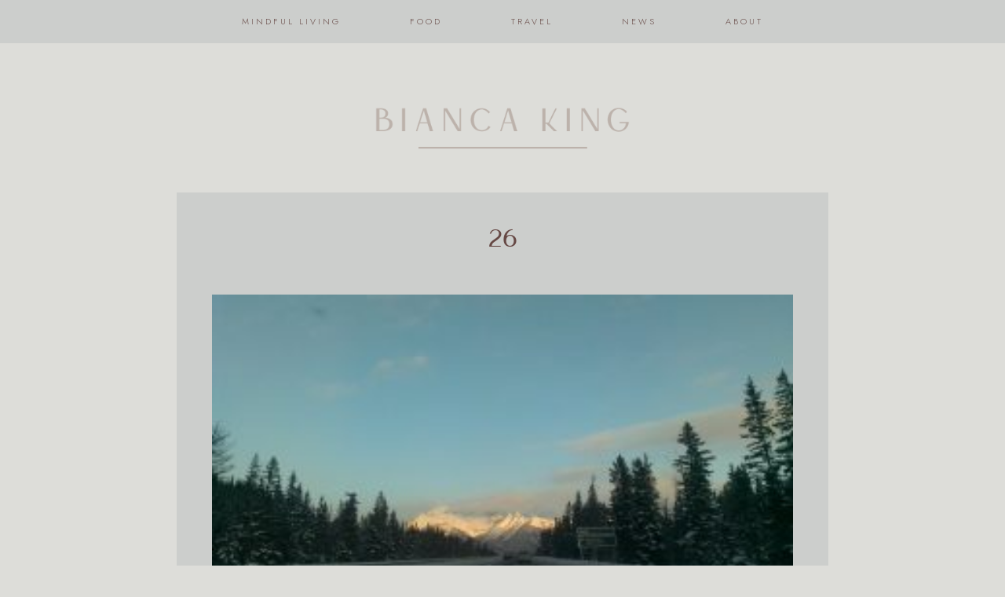

--- FILE ---
content_type: text/html; charset=UTF-8
request_url: https://www.biancaking.com/wellness/self-help/heartbreak-manifesto/attachment/26-2/
body_size: 11443
content:
<!DOCTYPE html>
<html lang="en-US">
<head >
<meta charset="UTF-8" />
<meta name="viewport" content="width=device-width, initial-scale=1" />
<meta name='robots' content='index, follow, max-image-preview:large, max-snippet:-1, max-video-preview:-1' />
	<style>img:is([sizes="auto" i], [sizes^="auto," i]) { contain-intrinsic-size: 3000px 1500px }</style>
	
	<!-- This site is optimized with the Yoast SEO plugin v21.0 - https://yoast.com/wordpress/plugins/seo/ -->
	<title>26 - Bianca King</title>
	<link rel="canonical" href="https://www.biancaking.com/wellness/self-help/heartbreak-manifesto/attachment/26-2/" />
	<meta property="og:locale" content="en_US" />
	<meta property="og:type" content="article" />
	<meta property="og:title" content="26 - Bianca King" />
	<meta property="og:description" content="The gorgeous drive home." />
	<meta property="og:url" content="https://www.biancaking.com/wellness/self-help/heartbreak-manifesto/attachment/26-2/" />
	<meta property="og:site_name" content="Bianca King" />
	<meta property="article:modified_time" content="2014-12-15T12:37:09+00:00" />
	<meta property="og:image" content="https://www.biancaking.com/wellness/self-help/heartbreak-manifesto/attachment/26-2" />
	<meta property="og:image:width" content="3264" />
	<meta property="og:image:height" content="1840" />
	<meta property="og:image:type" content="image/jpeg" />
	<meta name="twitter:card" content="summary_large_image" />
	<script type="application/ld+json" class="yoast-schema-graph">{"@context":"https://schema.org","@graph":[{"@type":"WebPage","@id":"https://www.biancaking.com/wellness/self-help/heartbreak-manifesto/attachment/26-2/","url":"https://www.biancaking.com/wellness/self-help/heartbreak-manifesto/attachment/26-2/","name":"26 - Bianca King","isPartOf":{"@id":"https://www.biancaking.com/#website"},"primaryImageOfPage":{"@id":"https://www.biancaking.com/wellness/self-help/heartbreak-manifesto/attachment/26-2/#primaryimage"},"image":{"@id":"https://www.biancaking.com/wellness/self-help/heartbreak-manifesto/attachment/26-2/#primaryimage"},"thumbnailUrl":"https://www.biancaking.com/wp-content/uploads/2014/12/26.jpg","datePublished":"2014-12-15T08:04:15+00:00","dateModified":"2014-12-15T12:37:09+00:00","breadcrumb":{"@id":"https://www.biancaking.com/wellness/self-help/heartbreak-manifesto/attachment/26-2/#breadcrumb"},"inLanguage":"en-US","potentialAction":[{"@type":"ReadAction","target":["https://www.biancaking.com/wellness/self-help/heartbreak-manifesto/attachment/26-2/"]}]},{"@type":"ImageObject","inLanguage":"en-US","@id":"https://www.biancaking.com/wellness/self-help/heartbreak-manifesto/attachment/26-2/#primaryimage","url":"https://www.biancaking.com/wp-content/uploads/2014/12/26.jpg","contentUrl":"https://www.biancaking.com/wp-content/uploads/2014/12/26.jpg","width":3264,"height":1840,"caption":"The gorgeous drive home."},{"@type":"BreadcrumbList","@id":"https://www.biancaking.com/wellness/self-help/heartbreak-manifesto/attachment/26-2/#breadcrumb","itemListElement":[{"@type":"ListItem","position":1,"name":"Home","item":"https://www.biancaking.com/"},{"@type":"ListItem","position":2,"name":"My Heartbreak Manifesto (and how to move on)","item":"https://www.biancaking.com/wellness/self-help/heartbreak-manifesto/"},{"@type":"ListItem","position":3,"name":"26"}]},{"@type":"WebSite","@id":"https://www.biancaking.com/#website","url":"https://www.biancaking.com/","name":"Bianca King","description":"Official Website","potentialAction":[{"@type":"SearchAction","target":{"@type":"EntryPoint","urlTemplate":"https://www.biancaking.com/?s={search_term_string}"},"query-input":"required name=search_term_string"}],"inLanguage":"en-US"}]}</script>
	<!-- / Yoast SEO plugin. -->


<link rel='dns-prefetch' href='//secure.gravatar.com' />
<link rel='dns-prefetch' href='//stats.wp.com' />
<link rel='dns-prefetch' href='//v0.wordpress.com' />
<link rel="alternate" type="application/rss+xml" title="Bianca King &raquo; Feed" href="https://www.biancaking.com/feed/" />
<link rel="alternate" type="application/rss+xml" title="Bianca King &raquo; Comments Feed" href="https://www.biancaking.com/comments/feed/" />
<link rel="alternate" type="application/rss+xml" title="Bianca King &raquo; 26 Comments Feed" href="https://www.biancaking.com/wellness/self-help/heartbreak-manifesto/attachment/26-2/feed/" />
<script type="text/javascript">
/* <![CDATA[ */
window._wpemojiSettings = {"baseUrl":"https:\/\/s.w.org\/images\/core\/emoji\/16.0.1\/72x72\/","ext":".png","svgUrl":"https:\/\/s.w.org\/images\/core\/emoji\/16.0.1\/svg\/","svgExt":".svg","source":{"concatemoji":"https:\/\/www.biancaking.com\/wp-includes\/js\/wp-emoji-release.min.js?ver=6.8.3"}};
/*! This file is auto-generated */
!function(s,n){var o,i,e;function c(e){try{var t={supportTests:e,timestamp:(new Date).valueOf()};sessionStorage.setItem(o,JSON.stringify(t))}catch(e){}}function p(e,t,n){e.clearRect(0,0,e.canvas.width,e.canvas.height),e.fillText(t,0,0);var t=new Uint32Array(e.getImageData(0,0,e.canvas.width,e.canvas.height).data),a=(e.clearRect(0,0,e.canvas.width,e.canvas.height),e.fillText(n,0,0),new Uint32Array(e.getImageData(0,0,e.canvas.width,e.canvas.height).data));return t.every(function(e,t){return e===a[t]})}function u(e,t){e.clearRect(0,0,e.canvas.width,e.canvas.height),e.fillText(t,0,0);for(var n=e.getImageData(16,16,1,1),a=0;a<n.data.length;a++)if(0!==n.data[a])return!1;return!0}function f(e,t,n,a){switch(t){case"flag":return n(e,"\ud83c\udff3\ufe0f\u200d\u26a7\ufe0f","\ud83c\udff3\ufe0f\u200b\u26a7\ufe0f")?!1:!n(e,"\ud83c\udde8\ud83c\uddf6","\ud83c\udde8\u200b\ud83c\uddf6")&&!n(e,"\ud83c\udff4\udb40\udc67\udb40\udc62\udb40\udc65\udb40\udc6e\udb40\udc67\udb40\udc7f","\ud83c\udff4\u200b\udb40\udc67\u200b\udb40\udc62\u200b\udb40\udc65\u200b\udb40\udc6e\u200b\udb40\udc67\u200b\udb40\udc7f");case"emoji":return!a(e,"\ud83e\udedf")}return!1}function g(e,t,n,a){var r="undefined"!=typeof WorkerGlobalScope&&self instanceof WorkerGlobalScope?new OffscreenCanvas(300,150):s.createElement("canvas"),o=r.getContext("2d",{willReadFrequently:!0}),i=(o.textBaseline="top",o.font="600 32px Arial",{});return e.forEach(function(e){i[e]=t(o,e,n,a)}),i}function t(e){var t=s.createElement("script");t.src=e,t.defer=!0,s.head.appendChild(t)}"undefined"!=typeof Promise&&(o="wpEmojiSettingsSupports",i=["flag","emoji"],n.supports={everything:!0,everythingExceptFlag:!0},e=new Promise(function(e){s.addEventListener("DOMContentLoaded",e,{once:!0})}),new Promise(function(t){var n=function(){try{var e=JSON.parse(sessionStorage.getItem(o));if("object"==typeof e&&"number"==typeof e.timestamp&&(new Date).valueOf()<e.timestamp+604800&&"object"==typeof e.supportTests)return e.supportTests}catch(e){}return null}();if(!n){if("undefined"!=typeof Worker&&"undefined"!=typeof OffscreenCanvas&&"undefined"!=typeof URL&&URL.createObjectURL&&"undefined"!=typeof Blob)try{var e="postMessage("+g.toString()+"("+[JSON.stringify(i),f.toString(),p.toString(),u.toString()].join(",")+"));",a=new Blob([e],{type:"text/javascript"}),r=new Worker(URL.createObjectURL(a),{name:"wpTestEmojiSupports"});return void(r.onmessage=function(e){c(n=e.data),r.terminate(),t(n)})}catch(e){}c(n=g(i,f,p,u))}t(n)}).then(function(e){for(var t in e)n.supports[t]=e[t],n.supports.everything=n.supports.everything&&n.supports[t],"flag"!==t&&(n.supports.everythingExceptFlag=n.supports.everythingExceptFlag&&n.supports[t]);n.supports.everythingExceptFlag=n.supports.everythingExceptFlag&&!n.supports.flag,n.DOMReady=!1,n.readyCallback=function(){n.DOMReady=!0}}).then(function(){return e}).then(function(){var e;n.supports.everything||(n.readyCallback(),(e=n.source||{}).concatemoji?t(e.concatemoji):e.wpemoji&&e.twemoji&&(t(e.twemoji),t(e.wpemoji)))}))}((window,document),window._wpemojiSettings);
/* ]]> */
</script>
<link rel='stylesheet' id='sbi_styles-css' href='https://www.biancaking.com/wp-content/plugins/instagram-feed/css/sbi-styles.min.css?ver=6.2.1' type='text/css' media='all' />
<link rel='stylesheet' id='kindred-css' href='https://www.biancaking.com/wp-content/themes/kindred-child-biancaking/style.css?ver=1.3.1' type='text/css' media='all' />
<style id='wp-emoji-styles-inline-css' type='text/css'>

	img.wp-smiley, img.emoji {
		display: inline !important;
		border: none !important;
		box-shadow: none !important;
		height: 1em !important;
		width: 1em !important;
		margin: 0 0.07em !important;
		vertical-align: -0.1em !important;
		background: none !important;
		padding: 0 !important;
	}
</style>
<link rel='stylesheet' id='wp-block-library-css' href='https://www.biancaking.com/wp-includes/css/dist/block-library/style.min.css?ver=6.8.3' type='text/css' media='all' />
<style id='wp-block-library-inline-css' type='text/css'>
.has-text-align-justify{text-align:justify;}
</style>
<style id='classic-theme-styles-inline-css' type='text/css'>
/*! This file is auto-generated */
.wp-block-button__link{color:#fff;background-color:#32373c;border-radius:9999px;box-shadow:none;text-decoration:none;padding:calc(.667em + 2px) calc(1.333em + 2px);font-size:1.125em}.wp-block-file__button{background:#32373c;color:#fff;text-decoration:none}
</style>
<link rel='stylesheet' id='jetpack-videopress-video-block-view-css' href='https://www.biancaking.com/wp-content/plugins/jetpack/jetpack_vendor/automattic/jetpack-videopress/build/block-editor/blocks/video/view.css?minify=false&#038;ver=34ae973733627b74a14e' type='text/css' media='all' />
<link rel='stylesheet' id='mediaelement-css' href='https://www.biancaking.com/wp-includes/js/mediaelement/mediaelementplayer-legacy.min.css?ver=4.2.17' type='text/css' media='all' />
<link rel='stylesheet' id='wp-mediaelement-css' href='https://www.biancaking.com/wp-includes/js/mediaelement/wp-mediaelement.min.css?ver=6.8.3' type='text/css' media='all' />
<style id='global-styles-inline-css' type='text/css'>
:root{--wp--preset--aspect-ratio--square: 1;--wp--preset--aspect-ratio--4-3: 4/3;--wp--preset--aspect-ratio--3-4: 3/4;--wp--preset--aspect-ratio--3-2: 3/2;--wp--preset--aspect-ratio--2-3: 2/3;--wp--preset--aspect-ratio--16-9: 16/9;--wp--preset--aspect-ratio--9-16: 9/16;--wp--preset--color--black: #000000;--wp--preset--color--cyan-bluish-gray: #abb8c3;--wp--preset--color--white: #ffffff;--wp--preset--color--pale-pink: #f78da7;--wp--preset--color--vivid-red: #cf2e2e;--wp--preset--color--luminous-vivid-orange: #ff6900;--wp--preset--color--luminous-vivid-amber: #fcb900;--wp--preset--color--light-green-cyan: #7bdcb5;--wp--preset--color--vivid-green-cyan: #00d084;--wp--preset--color--pale-cyan-blue: #8ed1fc;--wp--preset--color--vivid-cyan-blue: #0693e3;--wp--preset--color--vivid-purple: #9b51e0;--wp--preset--gradient--vivid-cyan-blue-to-vivid-purple: linear-gradient(135deg,rgba(6,147,227,1) 0%,rgb(155,81,224) 100%);--wp--preset--gradient--light-green-cyan-to-vivid-green-cyan: linear-gradient(135deg,rgb(122,220,180) 0%,rgb(0,208,130) 100%);--wp--preset--gradient--luminous-vivid-amber-to-luminous-vivid-orange: linear-gradient(135deg,rgba(252,185,0,1) 0%,rgba(255,105,0,1) 100%);--wp--preset--gradient--luminous-vivid-orange-to-vivid-red: linear-gradient(135deg,rgba(255,105,0,1) 0%,rgb(207,46,46) 100%);--wp--preset--gradient--very-light-gray-to-cyan-bluish-gray: linear-gradient(135deg,rgb(238,238,238) 0%,rgb(169,184,195) 100%);--wp--preset--gradient--cool-to-warm-spectrum: linear-gradient(135deg,rgb(74,234,220) 0%,rgb(151,120,209) 20%,rgb(207,42,186) 40%,rgb(238,44,130) 60%,rgb(251,105,98) 80%,rgb(254,248,76) 100%);--wp--preset--gradient--blush-light-purple: linear-gradient(135deg,rgb(255,206,236) 0%,rgb(152,150,240) 100%);--wp--preset--gradient--blush-bordeaux: linear-gradient(135deg,rgb(254,205,165) 0%,rgb(254,45,45) 50%,rgb(107,0,62) 100%);--wp--preset--gradient--luminous-dusk: linear-gradient(135deg,rgb(255,203,112) 0%,rgb(199,81,192) 50%,rgb(65,88,208) 100%);--wp--preset--gradient--pale-ocean: linear-gradient(135deg,rgb(255,245,203) 0%,rgb(182,227,212) 50%,rgb(51,167,181) 100%);--wp--preset--gradient--electric-grass: linear-gradient(135deg,rgb(202,248,128) 0%,rgb(113,206,126) 100%);--wp--preset--gradient--midnight: linear-gradient(135deg,rgb(2,3,129) 0%,rgb(40,116,252) 100%);--wp--preset--font-size--small: 13px;--wp--preset--font-size--medium: 20px;--wp--preset--font-size--large: 36px;--wp--preset--font-size--x-large: 42px;--wp--preset--spacing--20: 0.44rem;--wp--preset--spacing--30: 0.67rem;--wp--preset--spacing--40: 1rem;--wp--preset--spacing--50: 1.5rem;--wp--preset--spacing--60: 2.25rem;--wp--preset--spacing--70: 3.38rem;--wp--preset--spacing--80: 5.06rem;--wp--preset--shadow--natural: 6px 6px 9px rgba(0, 0, 0, 0.2);--wp--preset--shadow--deep: 12px 12px 50px rgba(0, 0, 0, 0.4);--wp--preset--shadow--sharp: 6px 6px 0px rgba(0, 0, 0, 0.2);--wp--preset--shadow--outlined: 6px 6px 0px -3px rgba(255, 255, 255, 1), 6px 6px rgba(0, 0, 0, 1);--wp--preset--shadow--crisp: 6px 6px 0px rgba(0, 0, 0, 1);}:where(.is-layout-flex){gap: 0.5em;}:where(.is-layout-grid){gap: 0.5em;}body .is-layout-flex{display: flex;}.is-layout-flex{flex-wrap: wrap;align-items: center;}.is-layout-flex > :is(*, div){margin: 0;}body .is-layout-grid{display: grid;}.is-layout-grid > :is(*, div){margin: 0;}:where(.wp-block-columns.is-layout-flex){gap: 2em;}:where(.wp-block-columns.is-layout-grid){gap: 2em;}:where(.wp-block-post-template.is-layout-flex){gap: 1.25em;}:where(.wp-block-post-template.is-layout-grid){gap: 1.25em;}.has-black-color{color: var(--wp--preset--color--black) !important;}.has-cyan-bluish-gray-color{color: var(--wp--preset--color--cyan-bluish-gray) !important;}.has-white-color{color: var(--wp--preset--color--white) !important;}.has-pale-pink-color{color: var(--wp--preset--color--pale-pink) !important;}.has-vivid-red-color{color: var(--wp--preset--color--vivid-red) !important;}.has-luminous-vivid-orange-color{color: var(--wp--preset--color--luminous-vivid-orange) !important;}.has-luminous-vivid-amber-color{color: var(--wp--preset--color--luminous-vivid-amber) !important;}.has-light-green-cyan-color{color: var(--wp--preset--color--light-green-cyan) !important;}.has-vivid-green-cyan-color{color: var(--wp--preset--color--vivid-green-cyan) !important;}.has-pale-cyan-blue-color{color: var(--wp--preset--color--pale-cyan-blue) !important;}.has-vivid-cyan-blue-color{color: var(--wp--preset--color--vivid-cyan-blue) !important;}.has-vivid-purple-color{color: var(--wp--preset--color--vivid-purple) !important;}.has-black-background-color{background-color: var(--wp--preset--color--black) !important;}.has-cyan-bluish-gray-background-color{background-color: var(--wp--preset--color--cyan-bluish-gray) !important;}.has-white-background-color{background-color: var(--wp--preset--color--white) !important;}.has-pale-pink-background-color{background-color: var(--wp--preset--color--pale-pink) !important;}.has-vivid-red-background-color{background-color: var(--wp--preset--color--vivid-red) !important;}.has-luminous-vivid-orange-background-color{background-color: var(--wp--preset--color--luminous-vivid-orange) !important;}.has-luminous-vivid-amber-background-color{background-color: var(--wp--preset--color--luminous-vivid-amber) !important;}.has-light-green-cyan-background-color{background-color: var(--wp--preset--color--light-green-cyan) !important;}.has-vivid-green-cyan-background-color{background-color: var(--wp--preset--color--vivid-green-cyan) !important;}.has-pale-cyan-blue-background-color{background-color: var(--wp--preset--color--pale-cyan-blue) !important;}.has-vivid-cyan-blue-background-color{background-color: var(--wp--preset--color--vivid-cyan-blue) !important;}.has-vivid-purple-background-color{background-color: var(--wp--preset--color--vivid-purple) !important;}.has-black-border-color{border-color: var(--wp--preset--color--black) !important;}.has-cyan-bluish-gray-border-color{border-color: var(--wp--preset--color--cyan-bluish-gray) !important;}.has-white-border-color{border-color: var(--wp--preset--color--white) !important;}.has-pale-pink-border-color{border-color: var(--wp--preset--color--pale-pink) !important;}.has-vivid-red-border-color{border-color: var(--wp--preset--color--vivid-red) !important;}.has-luminous-vivid-orange-border-color{border-color: var(--wp--preset--color--luminous-vivid-orange) !important;}.has-luminous-vivid-amber-border-color{border-color: var(--wp--preset--color--luminous-vivid-amber) !important;}.has-light-green-cyan-border-color{border-color: var(--wp--preset--color--light-green-cyan) !important;}.has-vivid-green-cyan-border-color{border-color: var(--wp--preset--color--vivid-green-cyan) !important;}.has-pale-cyan-blue-border-color{border-color: var(--wp--preset--color--pale-cyan-blue) !important;}.has-vivid-cyan-blue-border-color{border-color: var(--wp--preset--color--vivid-cyan-blue) !important;}.has-vivid-purple-border-color{border-color: var(--wp--preset--color--vivid-purple) !important;}.has-vivid-cyan-blue-to-vivid-purple-gradient-background{background: var(--wp--preset--gradient--vivid-cyan-blue-to-vivid-purple) !important;}.has-light-green-cyan-to-vivid-green-cyan-gradient-background{background: var(--wp--preset--gradient--light-green-cyan-to-vivid-green-cyan) !important;}.has-luminous-vivid-amber-to-luminous-vivid-orange-gradient-background{background: var(--wp--preset--gradient--luminous-vivid-amber-to-luminous-vivid-orange) !important;}.has-luminous-vivid-orange-to-vivid-red-gradient-background{background: var(--wp--preset--gradient--luminous-vivid-orange-to-vivid-red) !important;}.has-very-light-gray-to-cyan-bluish-gray-gradient-background{background: var(--wp--preset--gradient--very-light-gray-to-cyan-bluish-gray) !important;}.has-cool-to-warm-spectrum-gradient-background{background: var(--wp--preset--gradient--cool-to-warm-spectrum) !important;}.has-blush-light-purple-gradient-background{background: var(--wp--preset--gradient--blush-light-purple) !important;}.has-blush-bordeaux-gradient-background{background: var(--wp--preset--gradient--blush-bordeaux) !important;}.has-luminous-dusk-gradient-background{background: var(--wp--preset--gradient--luminous-dusk) !important;}.has-pale-ocean-gradient-background{background: var(--wp--preset--gradient--pale-ocean) !important;}.has-electric-grass-gradient-background{background: var(--wp--preset--gradient--electric-grass) !important;}.has-midnight-gradient-background{background: var(--wp--preset--gradient--midnight) !important;}.has-small-font-size{font-size: var(--wp--preset--font-size--small) !important;}.has-medium-font-size{font-size: var(--wp--preset--font-size--medium) !important;}.has-large-font-size{font-size: var(--wp--preset--font-size--large) !important;}.has-x-large-font-size{font-size: var(--wp--preset--font-size--x-large) !important;}
:where(.wp-block-post-template.is-layout-flex){gap: 1.25em;}:where(.wp-block-post-template.is-layout-grid){gap: 1.25em;}
:where(.wp-block-columns.is-layout-flex){gap: 2em;}:where(.wp-block-columns.is-layout-grid){gap: 2em;}
:root :where(.wp-block-pullquote){font-size: 1.5em;line-height: 1.6;}
</style>
<link rel='stylesheet' id='contact-form-7-css' href='https://www.biancaking.com/wp-content/plugins/contact-form-7/includes/css/styles.css?ver=5.8' type='text/css' media='all' />
<link rel='stylesheet' id='wp-polls-css' href='https://www.biancaking.com/wp-content/plugins/wp-polls/polls-css.css?ver=2.77.2' type='text/css' media='all' />
<style id='wp-polls-inline-css' type='text/css'>
.wp-polls .pollbar {
	margin: 1px;
	font-size: 6px;
	line-height: 8px;
	height: 8px;
	background-image: url('https://www.biancaking.com/wp-content/plugins/wp-polls/images/default/pollbg.gif');
	border: 1px solid #c8c8c8;
}

</style>
<link rel='stylesheet' id='wp-components-css' href='https://www.biancaking.com/wp-includes/css/dist/components/style.min.css?ver=6.8.3' type='text/css' media='all' />
<link rel='stylesheet' id='godaddy-styles-css' href='https://www.biancaking.com/wp-content/mu-plugins/vendor/wpex/godaddy-launch/includes/Dependencies/GoDaddy/Styles/build/latest.css?ver=2.0.2' type='text/css' media='all' />
<link rel='stylesheet' id='simple-social-icons-font-css' href='https://www.biancaking.com/wp-content/plugins/simple-social-icons/css/style.css?ver=3.0.2' type='text/css' media='all' />
<link rel='stylesheet' id='jetpack_css-css' href='https://www.biancaking.com/wp-content/plugins/jetpack/css/jetpack.css?ver=12.5.1' type='text/css' media='all' />
<script type="text/javascript" src="https://www.biancaking.com/wp-includes/js/jquery/jquery.min.js?ver=3.7.1" id="jquery-core-js"></script>
<script type="text/javascript" src="https://www.biancaking.com/wp-includes/js/jquery/jquery-migrate.min.js?ver=3.4.1" id="jquery-migrate-js"></script>
<link rel="https://api.w.org/" href="https://www.biancaking.com/wp-json/" /><link rel="alternate" title="JSON" type="application/json" href="https://www.biancaking.com/wp-json/wp/v2/media/314" /><link rel="EditURI" type="application/rsd+xml" title="RSD" href="https://www.biancaking.com/xmlrpc.php?rsd" />
<meta name="generator" content="WordPress 6.8.3" />
<link rel='shortlink' href='https://wp.me/a5saPK-54' />
<link rel="alternate" title="oEmbed (JSON)" type="application/json+oembed" href="https://www.biancaking.com/wp-json/oembed/1.0/embed?url=https%3A%2F%2Fwww.biancaking.com%2Fwellness%2Fself-help%2Fheartbreak-manifesto%2Fattachment%2F26-2%2F" />
<link rel="alternate" title="oEmbed (XML)" type="text/xml+oembed" href="https://www.biancaking.com/wp-json/oembed/1.0/embed?url=https%3A%2F%2Fwww.biancaking.com%2Fwellness%2Fself-help%2Fheartbreak-manifesto%2Fattachment%2F26-2%2F&#038;format=xml" />
<!-- Facebook Pixel Code -->
<script>
!function(f,b,e,v,n,t,s){if(f.fbq)return;n=f.fbq=function(){n.callMethod?
n.callMethod.apply(n,arguments):n.queue.push(arguments)};if(!f._fbq)f._fbq=n;
n.push=n;n.loaded=!0;n.version='2.0';n.queue=[];t=b.createElement(e);t.async=!0;
t.src=v;s=b.getElementsByTagName(e)[0];s.parentNode.insertBefore(t,s)}(window,
document,'script','https://connect.facebook.net/en_US/fbevents.js');
fbq('init', '428124700882315'); // Insert your pixel ID here.
fbq('track', 'PageView');
</script>
<noscript><img height="1" width="1" style="display:none"
src="https://www.facebook.com/tr?id=428124700882315&ev=PageView&noscript=1"
/></noscript>
<!-- DO NOT MODIFY -->
<!-- End Facebook Pixel Code -->	<style>img#wpstats{display:none}</style>
		<link rel="pingback" href="https://www.biancaking.com/xmlrpc.php" />
<style type="text/css">            body, button:hover, input:hover[type="button"], input:hover[type="reset"], input:hover[type="submit"], .button:hover, .bloglink-bg h2:hover, .enews input#subbutton:hover, .archive-pagination li a:hover, .archive-pagination .active a, input:hover[type="submit"], .home-contact input.wpcf7-form-control.wpcf7-submit:hover, .back-to-top h4:hover, input.wpcf7-form-control.wpcf7-submit:hover, .archive-pagination li a:hover, .archive-pagination .active a, .back-to-top h4:hover {
                background-color: #ddddd9;
            }
            .site-header .sub-menu, .genesis-nav-menu .sub-menu a {
            border-color: #ddddd9;
            }
                .header-fill, .home-single-post, article, #disqus_thread, .sidebar .widget, .comment-respond, .entry-pings, li.comment article, .stnsvn-rp-container, .item.masonry-post, .genesis-nav-menu .sub-menu a, .box-button:hover, #masonry-thirds #infinite-handle span:hover, .footer-widgets .enews input#subbutton:hover, .flickity-viewport {
                background-color: #cccecc;
            }
                .footer-widgets, .site-footer {
                background-color: #1b2d1a;
            }
            .footer-widgets .enews input#subbutton:hover {
                color: #1b2d1a;
          }
                body, .sidebar .enews input#subbox, .back-to-top h4, .archive-pagination li a, .home-contact input.wpcf7-form-control.wpcf7-submit, .sidebar .enews input#subbutton, .item:hover h4, .nav-primary .genesis-nav-menu .sub-menu a {
                color: #664844;
            }
            blockquote {
                border-color: #664844;
            }
            .flickity-prev-next-button .arrow {
            fill: #664844;
          }
                .footer-widgets, .footer-widgets a, .footer-widgets .enews input#subbox, .footer-widgets .enews input#subbutton, .site-footer {
                color: #bcb2ab;
            }
            .footer-widgets, .footer-widgets input, .footer-widgets form#subscribe, .footer-widgets .enews input#subbutton, .footer-widgets .widget-area .widget.simple-social-icons .widget-wrap ul li a {
                border-color: #bcb2ab;
            }
                    h1, h2, .site-title, #reply-title, blockquote p, .stnsvn-rp-container div#jp-relatedposts div.jp-relatedposts-items .jp-relatedposts-post .jp-relatedposts-post-title a, .full-width-footer h4.widget-title {
                font-family: "Simplicite", "Helvetica Neue", Helvetica, Arial, sans-serif;;
            }
                    h3, h4, h5, h6, .entry-meta, .site-description, .h4, .h4 a, .wp-caption-text, a.more-link, .wpcf7-response-output, #infinite-handle span, div#jp-relatedposts div.jp-relatedposts-items .jp-relatedposts-post .jp-relatedposts-post-title a, .genesis-nav-menu, .addthis_toolbox a, input.wpcf7-form-control.wpcf7-submit, .sidebar .enews input#subbutton, .comment-respond input#submit, a.comment-author-link, a.comment-reply-link {
                font-family: "Jost", "Helvetica Neue", Helvetica, Arial, sans-serif;;
            }
                    body, input, textarea {
                font-family: "Jost", "Helvetica Neue", Helvetica, Arial, sans-serif;;
            }
    </style><link href="https://fonts.googleapis.com/css2?family=Jost:ital,wght@0,300;1,300&display=swap" rel="stylesheet" type="text/css"><style>.mc4wp-checkbox-wp-registration-form{clear:both;width:auto;display:block;position:static}.mc4wp-checkbox-wp-registration-form input{float:none;vertical-align:middle;-webkit-appearance:checkbox;width:auto;max-width:21px;margin:0 6px 0 0;padding:0;position:static;display:inline-block!important}.mc4wp-checkbox-wp-registration-form label{float:none;cursor:pointer;width:auto;margin:0 0 16px;display:block;position:static}</style><link rel="icon" href="https://www.biancaking.com/wp-content/uploads/2017/04/cropped-IMG_3869-1-32x32.jpg" sizes="32x32" />
<link rel="icon" href="https://www.biancaking.com/wp-content/uploads/2017/04/cropped-IMG_3869-1-192x192.jpg" sizes="192x192" />
<link rel="apple-touch-icon" href="https://www.biancaking.com/wp-content/uploads/2017/04/cropped-IMG_3869-1-180x180.jpg" />
<meta name="msapplication-TileImage" content="https://www.biancaking.com/wp-content/uploads/2017/04/cropped-IMG_3869-1-270x270.jpg" />
</head>
<body class="attachment wp-singular attachment-template-default single single-attachment postid-314 attachmentid-314 attachment-jpeg wp-theme-genesis wp-child-theme-kindred-child-biancaking header-full-width full-width-content genesis-breadcrumbs-hidden genesis-footer-widgets-visible"><div class="site-container"><header class="site-header header-active"><div class="wrap"><div id="sticky-anchor"></div>
        <div class="header-fill" id="header-fill"><div class="site-inner wrap"><nav class="nav-primary" aria-label="Main"><div class="wrap"><ul id="menu-main-navigation" class="menu genesis-nav-menu menu-primary"><li id="menu-item-1885" class="menu-item menu-item-type-taxonomy menu-item-object-category menu-item-has-children menu-item-1885"><a href="https://www.biancaking.com/topics/wellness/"><span >Mindful Living</span></a>
<ul class="sub-menu">
	<li id="menu-item-1905" class="menu-item menu-item-type-taxonomy menu-item-object-category menu-item-1905"><a href="https://www.biancaking.com/topics/wellness/nutrition/"><span >Nutrition</span></a></li>
	<li id="menu-item-1904" class="menu-item menu-item-type-taxonomy menu-item-object-category menu-item-1904"><a href="https://www.biancaking.com/topics/wellness/fitness/"><span >Fitness</span></a></li>
	<li id="menu-item-1903" class="menu-item menu-item-type-taxonomy menu-item-object-category menu-item-1903"><a href="https://www.biancaking.com/topics/wellness/beauty/"><span >Beauty</span></a></li>
	<li id="menu-item-1906" class="menu-item menu-item-type-taxonomy menu-item-object-category menu-item-1906"><a href="https://www.biancaking.com/topics/wellness/self-help/"><span >Self Help</span></a></li>
	<li id="menu-item-1888" class="menu-item menu-item-type-taxonomy menu-item-object-category menu-item-1888"><a href="https://www.biancaking.com/topics/design/home/"><span >Home</span></a></li>
	<li id="menu-item-1887" class="menu-item menu-item-type-taxonomy menu-item-object-category menu-item-1887"><a href="https://www.biancaking.com/topics/design/fashion/"><span >Fashion</span></a></li>
	<li id="menu-item-1886" class="menu-item menu-item-type-taxonomy menu-item-object-category menu-item-1886"><a href="https://www.biancaking.com/topics/design/art/"><span >Art</span></a></li>
</ul>
</li>
<li id="menu-item-1883" class="menu-item menu-item-type-taxonomy menu-item-object-category menu-item-has-children menu-item-1883"><a href="https://www.biancaking.com/topics/food/"><span >Food</span></a>
<ul class="sub-menu">
	<li id="menu-item-1893" class="menu-item menu-item-type-taxonomy menu-item-object-category menu-item-1893"><a href="https://www.biancaking.com/topics/food/recipes/"><span >Recipes</span></a></li>
	<li id="menu-item-1894" class="menu-item menu-item-type-taxonomy menu-item-object-category menu-item-1894"><a href="https://www.biancaking.com/topics/food/restaurants/"><span >Restaurants</span></a></li>
</ul>
</li>
<li id="menu-item-1884" class="menu-item menu-item-type-taxonomy menu-item-object-category menu-item-has-children menu-item-1884"><a href="https://www.biancaking.com/topics/travel/"><span >Travel</span></a>
<ul class="sub-menu">
	<li id="menu-item-1895" class="menu-item menu-item-type-taxonomy menu-item-object-category menu-item-1895"><a href="https://www.biancaking.com/topics/travel/cambodia/"><span >Cambodia</span></a></li>
	<li id="menu-item-2017" class="menu-item menu-item-type-taxonomy menu-item-object-category menu-item-2017"><a href="https://www.biancaking.com/topics/travel/canada/"><span >Canada</span></a></li>
	<li id="menu-item-1896" class="menu-item menu-item-type-taxonomy menu-item-object-category menu-item-1896"><a href="https://www.biancaking.com/topics/travel/france/"><span >France</span></a></li>
	<li id="menu-item-1897" class="menu-item menu-item-type-taxonomy menu-item-object-category menu-item-1897"><a href="https://www.biancaking.com/topics/travel/germany/"><span >Germany</span></a></li>
	<li id="menu-item-1898" class="menu-item menu-item-type-taxonomy menu-item-object-category menu-item-1898"><a href="https://www.biancaking.com/topics/travel/indonesia/"><span >Indonesia</span></a></li>
	<li id="menu-item-1899" class="menu-item menu-item-type-taxonomy menu-item-object-category menu-item-1899"><a href="https://www.biancaking.com/topics/travel/malaysia/"><span >Malaysia</span></a></li>
	<li id="menu-item-1900" class="menu-item menu-item-type-taxonomy menu-item-object-category menu-item-1900"><a href="https://www.biancaking.com/topics/travel/netherlands/"><span >Netherlands</span></a></li>
	<li id="menu-item-1901" class="menu-item menu-item-type-taxonomy menu-item-object-category menu-item-1901"><a href="https://www.biancaking.com/topics/travel/philippines/"><span >Philippines</span></a></li>
	<li id="menu-item-1902" class="menu-item menu-item-type-taxonomy menu-item-object-category menu-item-1902"><a href="https://www.biancaking.com/topics/travel/singapore/"><span >Singapore</span></a></li>
	<li id="menu-item-2542" class="menu-item menu-item-type-taxonomy menu-item-object-category menu-item-2542"><a href="https://www.biancaking.com/topics/travel/south-korea/"><span >South Korea</span></a></li>
	<li id="menu-item-3170" class="menu-item menu-item-type-taxonomy menu-item-object-category menu-item-3170"><a href="https://www.biancaking.com/topics/travel/spain/"><span >Spain</span></a></li>
</ul>
</li>
<li id="menu-item-805" class="menu-item menu-item-type-post_type menu-item-object-page menu-item-has-children menu-item-805"><a href="https://www.biancaking.com/media/"><span >News</span></a>
<ul class="sub-menu">
	<li id="menu-item-2088" class="menu-item menu-item-type-post_type menu-item-object-page menu-item-2088"><a href="https://www.biancaking.com/media/news/"><span >News</span></a></li>
	<li id="menu-item-2089" class="menu-item menu-item-type-post_type menu-item-object-page menu-item-2089"><a href="https://www.biancaking.com/media/photos/"><span >Photos</span></a></li>
	<li id="menu-item-2090" class="menu-item menu-item-type-post_type menu-item-object-page menu-item-2090"><a href="https://www.biancaking.com/media/videos/"><span >Videos</span></a></li>
</ul>
</li>
<li id="menu-item-21" class="menu-item menu-item-type-post_type menu-item-object-page menu-item-21"><a href="https://www.biancaking.com/about/" title="About The Closet Housewife"><span >About</span></a></li>
</ul></div></nav></div></div><div class="header-logo" id="body-logo"><a href="https://www.biancaking.com"><img src="https://www.biancaking.com/wp-content/uploads/2020/06/Bianca-King-Logo-New-Light.png" alt="Bianca King"></a></div></div></header><div class="site-inner"><div class="content-sidebar-wrap"><main class="content"><article class="post-314 attachment type-attachment status-inherit entry" aria-label="26"><header class="entry-header"><p class="entry-meta">
                <a href=""></a>
          </p>
          <span class="meta-divider"></span><h1 class="entry-title">26</h1>
</header><div class="entry-content"><p class="attachment"><a href='https://www.biancaking.com/wp-content/uploads/2014/12/26.jpg'><img decoding="async" width="300" height="169" src="https://www.biancaking.com/wp-content/uploads/2014/12/26-300x169.jpg" class="attachment-medium size-medium" alt="" srcset="https://www.biancaking.com/wp-content/uploads/2014/12/26-300x169.jpg 300w, https://www.biancaking.com/wp-content/uploads/2014/12/26-768x433.jpg 768w, https://www.biancaking.com/wp-content/uploads/2014/12/26-1024x577.jpg 1024w, https://www.biancaking.com/wp-content/uploads/2014/12/26-600x338.jpg 600w, https://www.biancaking.com/wp-content/uploads/2014/12/26-1080x609.jpg 1080w, https://www.biancaking.com/wp-content/uploads/2014/12/26-798x450.jpg 798w" sizes="(max-width: 300px) 100vw, 300px" data-attachment-id="314" data-permalink="https://www.biancaking.com/wellness/self-help/heartbreak-manifesto/attachment/26-2/" data-orig-file="https://www.biancaking.com/wp-content/uploads/2014/12/26.jpg" data-orig-size="3264,1840" data-comments-opened="1" data-image-meta="{&quot;aperture&quot;:&quot;2&quot;,&quot;credit&quot;:&quot;&quot;,&quot;camera&quot;:&quot;HTC One X+&quot;,&quot;caption&quot;:&quot;&quot;,&quot;created_timestamp&quot;:&quot;1358095782&quot;,&quot;copyright&quot;:&quot;&quot;,&quot;focal_length&quot;:&quot;4.76&quot;,&quot;iso&quot;:&quot;400&quot;,&quot;shutter_speed&quot;:&quot;0.0034&quot;,&quot;title&quot;:&quot;&quot;,&quot;orientation&quot;:&quot;0&quot;}" data-image-title="26" data-image-description="" data-image-caption="&lt;p&gt;The gorgeous drive home.&lt;/p&gt;
" data-medium-file="https://www.biancaking.com/wp-content/uploads/2014/12/26-300x169.jpg" data-large-file="https://www.biancaking.com/wp-content/uploads/2014/12/26-1024x577.jpg" /></a></p>
</div></article>	<div id="respond" class="comment-respond">
		<h3 id="reply-title" class="comment-reply-title">Comments <small><a rel="nofollow" id="cancel-comment-reply-link" href="/wellness/self-help/heartbreak-manifesto/attachment/26-2/#respond" style="display:none;">Cancel reply</a></small></h3><form action="https://www.biancaking.com/wp-comments-post.php" method="post" id="commentform" class="comment-form"><p class="comment-notes"><span id="email-notes">Your email address will not be published.</span> <span class="required-field-message">Required fields are marked <span class="required">*</span></span></p><p class="comment-form-comment"><label for="comment">Comment <span class="required">*</span></label> <textarea id="comment" name="comment" cols="45" rows="8" maxlength="65525" required></textarea></p><p class="comment-form-author"><label for="author">Name <span class="required">*</span></label> <input placeholder="Name" id="author" name="author" type="text" value="" size="30" maxlength="245" autocomplete="name" required /></p>
<p class="comment-form-email"><label for="email">Email <span class="required">*</span></label> <input type="email" placeholder="Email" id="email" name="email" value="" size="30" maxlength="100" aria-describedby="email-notes" autocomplete="email" required /></p>
<p class="comment-form-url"><label for="url">Website</label> <input placeholder="URL" id="url" name="url" type="url" value="" size="30" maxlength="200" autocomplete="url" /></p>
		<div hidden class="wpsec_captcha_wrapper">
			<div class="wpsec_captcha_image"></div>
			<label for="wpsec_captcha_answer">
			Type in the text displayed above			</label>
			<input type="text" class="wpsec_captcha_answer" name="wpsec_captcha_answer" value=""/>
		</div>
		<p class="form-submit"><input name="submit" type="submit" id="submit" class="submit" value="Post Comment" /> <input type='hidden' name='comment_post_ID' value='314' id='comment_post_ID' />
<input type='hidden' name='comment_parent' id='comment_parent' value='0' />
</p><p style="display: none !important;" class="akismet-fields-container" data-prefix="ak_"><label>&#916;<textarea name="ak_hp_textarea" cols="45" rows="8" maxlength="100"></textarea></label><input type="hidden" id="ak_js_1" name="ak_js" value="106"/><script>document.getElementById( "ak_js_1" ).setAttribute( "value", ( new Date() ).getTime() );</script></p></form>	</div><!-- #respond -->
	</main></div></div><div class="full-width-footer widget-area"></div><div class="footer-widgets"><div class="wrap"><div class="widget-area footer-widgets-1 footer-widget-area">
		<section id="recent-posts-2" class="widget widget_recent_entries"><div class="widget-wrap">
		<h4 class="widget-title widgettitle">WHAT&#8217;S NEW</h4>

		<ul>
											<li>
					<a href="https://www.biancaking.com/wellness/my-thoughts-on-trying-to-conceive/">My thoughts on trying to conceive and a little about my experience</a>
									</li>
											<li>
					<a href="https://www.biancaking.com/design/my-minimalist-wedding-and-designing-my-own-engagement-ring/">From single living to minimalist wedding and designing my own engagement ring</a>
									</li>
											<li>
					<a href="https://www.biancaking.com/food/recipes/lemon-berry-loaf-with-crisp-edges-and-moist-center/">Lemon Berry Loaf with Crisp Edges and Moist Center</a>
									</li>
											<li>
					<a href="https://www.biancaking.com/food/recipes/easy-homemade-cashew-milk/">Homemade Cashew Milk &#8211; No Straining Required</a>
									</li>
											<li>
					<a href="https://www.biancaking.com/food/recipes/vitamix-giveaway-and-antioxidant-rich-smoothie/">Vitamix Giveaway and Antioxidant-rich Smoothie</a>
									</li>
					</ul>

		</div></section>
</div><div class="widget-area footer-widgets-2 footer-widget-area"><section id="mc4wp_form_widget-2" class="widget widget_mc4wp_form_widget"><div class="widget-wrap"><h4 class="widget-title widgettitle">Newsletter</h4>
<script>(function() {
	window.mc4wp = window.mc4wp || {
		listeners: [],
		forms: {
			on: function(evt, cb) {
				window.mc4wp.listeners.push(
					{
						event   : evt,
						callback: cb
					}
				);
			}
		}
	}
})();
</script><!-- Mailchimp for WordPress v4.9.7 - https://wordpress.org/plugins/mailchimp-for-wp/ --><form id="mc4wp-form-1" class="mc4wp-form mc4wp-form-3899" method="post" data-id="3899" data-name="Default sign-up form" ><div class="mc4wp-form-fields"><input type="email" id="mc4wp_email" name="EMAIL" placeholder="ENTER YOUR EMAIL" required="required" />

<input type="submit" value="&#8250;" class="newsletter"/></div><label style="display: none !important;">Leave this field empty if you're human: <input type="text" name="_mc4wp_honeypot" value="" tabindex="-1" autocomplete="off" /></label><input type="hidden" name="_mc4wp_timestamp" value="1768843187" /><input type="hidden" name="_mc4wp_form_id" value="3899" /><input type="hidden" name="_mc4wp_form_element_id" value="mc4wp-form-1" /><div class="mc4wp-response"></div></form><!-- / Mailchimp for WordPress Plugin --></div></section>
<section id="simple-social-icons-2" class="widget simple-social-icons"><div class="widget-wrap"><h4 class="widget-title widgettitle">FOLLOW ME</h4>
<ul class="aligncenter"><li class="ssi-facebook"><a href="https://www.facebook.com/BiancaKingOfficial/" target="_blank" rel="noopener noreferrer"><svg role="img" class="social-facebook" aria-labelledby="social-facebook-2"><title id="social-facebook-2">Facebook</title><use xlink:href="https://www.biancaking.com/wp-content/plugins/simple-social-icons/symbol-defs.svg#social-facebook"></use></svg></a></li><li class="ssi-instagram"><a href="https://www.instagram.com/bianca_king/?hl=en" target="_blank" rel="noopener noreferrer"><svg role="img" class="social-instagram" aria-labelledby="social-instagram-2"><title id="social-instagram-2">Instagram</title><use xlink:href="https://www.biancaking.com/wp-content/plugins/simple-social-icons/symbol-defs.svg#social-instagram"></use></svg></a></li><li class="ssi-pinterest"><a href="https://www.pinterest.com/biancaking/" target="_blank" rel="noopener noreferrer"><svg role="img" class="social-pinterest" aria-labelledby="social-pinterest-2"><title id="social-pinterest-2">Pinterest</title><use xlink:href="https://www.biancaking.com/wp-content/plugins/simple-social-icons/symbol-defs.svg#social-pinterest"></use></svg></a></li><li class="ssi-twitter"><a href="https://twitter.com/bianca_king" target="_blank" rel="noopener noreferrer"><svg role="img" class="social-twitter" aria-labelledby="social-twitter-2"><title id="social-twitter-2">Twitter</title><use xlink:href="https://www.biancaking.com/wp-content/plugins/simple-social-icons/symbol-defs.svg#social-twitter"></use></svg></a></li></ul></div></section>
</div></div></div><footer class="site-footer"><div class="wrap"><span class="footer-bar"></span>
            <p>Copyright 2026 Bianca King</p></div></footer></div><script type="speculationrules">
{"prefetch":[{"source":"document","where":{"and":[{"href_matches":"\/*"},{"not":{"href_matches":["\/wp-*.php","\/wp-admin\/*","\/wp-content\/uploads\/*","\/wp-content\/*","\/wp-content\/plugins\/*","\/wp-content\/themes\/kindred-child-biancaking\/*","\/wp-content\/themes\/genesis\/*","\/*\\?(.+)"]}},{"not":{"selector_matches":"a[rel~=\"nofollow\"]"}},{"not":{"selector_matches":".no-prefetch, .no-prefetch a"}}]},"eagerness":"conservative"}]}
</script>

<!--BEGIN: TRACKING CODE MANAGER (v2.0.16) BY INTELLYWP.COM IN FOOTER//-->
<script>
fbq('track', 'ViewContent');
</script>
<!--END: https://wordpress.org/plugins/tracking-code-manager IN FOOTER//--><script>(function() {function maybePrefixUrlField () {
  const value = this.value.trim()
  if (value !== '' && value.indexOf('http') !== 0) {
    this.value = 'http://' + value
  }
}

const urlFields = document.querySelectorAll('.mc4wp-form input[type="url"]')
for (let j = 0; j < urlFields.length; j++) {
  urlFields[j].addEventListener('blur', maybePrefixUrlField)
}
})();</script><!-- Instagram Feed JS -->
<script type="text/javascript">
var sbiajaxurl = "https://www.biancaking.com/wp-admin/admin-ajax.php";
</script>
<style type="text/css" media="screen">#simple-social-icons-2 ul li a, #simple-social-icons-2 ul li a:hover, #simple-social-icons-2 ul li a:focus { background-color: #999999 !important; border-radius: 3px; color: #ffffff !important; border: 0px #ffffff solid !important; font-size: 18px; padding: 9px; }  #simple-social-icons-2 ul li a:hover, #simple-social-icons-2 ul li a:focus { background-color: #666666 !important; border-color: #ffffff !important; color: #ffffff !important; }  #simple-social-icons-2 ul li a:focus { outline: 1px dotted #666666 !important; }</style><script type="text/javascript" src="https://www.biancaking.com/wp-content/plugins/contact-form-7/includes/swv/js/index.js?ver=5.8" id="swv-js"></script>
<script type="text/javascript" id="contact-form-7-js-extra">
/* <![CDATA[ */
var wpcf7 = {"api":{"root":"https:\/\/www.biancaking.com\/wp-json\/","namespace":"contact-form-7\/v1"},"cached":"1"};
/* ]]> */
</script>
<script type="text/javascript" src="https://www.biancaking.com/wp-content/plugins/contact-form-7/includes/js/index.js?ver=5.8" id="contact-form-7-js"></script>
<script type="text/javascript" id="wp-polls-js-extra">
/* <![CDATA[ */
var pollsL10n = {"ajax_url":"https:\/\/www.biancaking.com\/wp-admin\/admin-ajax.php","text_wait":"Your last request is still being processed. Please wait a while ...","text_valid":"Please choose a valid poll answer.","text_multiple":"Maximum number of choices allowed: ","show_loading":"1","show_fading":"1"};
/* ]]> */
</script>
<script type="text/javascript" src="https://www.biancaking.com/wp-content/plugins/wp-polls/polls-js.js?ver=2.77.2" id="wp-polls-js"></script>
<script type="text/javascript" src="https://www.biancaking.com/wp-includes/js/comment-reply.min.js?ver=6.8.3" id="comment-reply-js" async="async" data-wp-strategy="async"></script>
<script type="text/javascript" src="https://www.biancaking.com/wp-includes/js/imagesloaded.min.js?ver=5.0.0" id="imagesloaded-js"></script>
<script type="text/javascript" src="https://www.biancaking.com/wp-content/themes/kindred-child-biancaking/lib/js/viewport-units-buggyfill.js?ver=0.5.0" id="viewport-units-buggyfill-js"></script>
<script type="text/javascript" src="https://www.biancaking.com/wp-content/themes/kindred-child-biancaking/lib/js/viewport-units-buggyfill.hacks.js?ver=0.5.0" id="viewport-units-buggyfill.hacks-js"></script>
<script type="text/javascript" src="https://www.biancaking.com/wp-content/themes/kindred-child-biancaking/lib/js/viewport-units-buggyfill-hacks-init.js?ver=0.5.0" id="viewport-units-buggyfill-hacks-init-js"></script>
<script type="text/javascript" src="https://www.biancaking.com/wp-content/themes/kindred-child-biancaking/lib/js/placeholders.js?ver=4.0.1" id="placeholders-js"></script>
<script type="text/javascript" src="https://www.biancaking.com/wp-content/themes/kindred-child-biancaking/lib/js/respond.js?ver=1.4.2" id="respond-js"></script>
<script type="text/javascript" src="https://www.biancaking.com/wp-content/themes/kindred-child-biancaking/lib/js/flickity.pkgd.min.js?ver=1.0.0" id="flickity-js"></script>
<script type="text/javascript" src="https://www.biancaking.com/wp-content/themes/kindred-child-biancaking/lib/js/isotope.pkgd.min.js?ver=2.2.2" id="isotope-js"></script>
<script type="text/javascript" id="main-js-extra">
/* <![CDATA[ */
var KindredSlider = {"delay":"6000","draggable":"true","arrows":"true"};
/* ]]> */
</script>
<script type="text/javascript" src="https://www.biancaking.com/wp-content/themes/kindred-child-biancaking/lib/js/main.js?ver=0.1.0" id="main-js"></script>
<script defer type="text/javascript" src="https://stats.wp.com/e-202604.js" id="jetpack-stats-js"></script>
<script type="text/javascript" id="jetpack-stats-js-after">
/* <![CDATA[ */
_stq = window._stq || [];
_stq.push([ "view", {v:'ext',blog:'80596512',post:'314',tz:'8',srv:'www.biancaking.com',j:'1:12.5.1'} ]);
_stq.push([ "clickTrackerInit", "80596512", "314" ]);
/* ]]> */
</script>
<script type="text/javascript" src="https://captcha.wpsecurity.godaddy.com/api/v1/captcha/script?trigger=comment" id="wpsec_show_captcha-js"></script>
<script type="text/javascript" defer src="https://www.biancaking.com/wp-content/plugins/mailchimp-for-wp/assets/js/forms.js?ver=4.9.7" id="mc4wp-forms-api-js"></script>
</body></html>


--- FILE ---
content_type: text/css
request_url: https://www.biancaking.com/wp-content/themes/kindred-child-biancaking/style.css?ver=1.3.1
body_size: 9352
content:
/*! # Bianca King theme copy of Kindred Theme by Station Seven. 
Theme Name: Bianca King (Kindred Clone)
Version: 1.0
Theme URI:
Description: Bianca King Kindred clone theme for Genesis
Text Domain: biancakingkindred
Template: genesis  
Template Version: 2.1.2  
Tags: 
License: GPL-2.0+  
License URI: http://www.gnu.org/licenses/gpl-2.0.html  
*/html{font-family:sans-serif;-ms-text-size-adjust:100%;-webkit-text-size-adjust:100%}body{margin:0}article,aside,details,figcaption,figure,footer,header,hgroup,main,nav,section,summary{display:block}audio,canvas,progress,video{display:inline-block;vertical-align:baseline}audio:not([controls]){display:none;height:0}[hidden],template{display:none}a{background:0 0}a:active,a:hover{outline:0}abbr[title]{border-bottom:1px dotted}b,strong{font-weight:700}dfn{font-style:italic}h1{font-size:2em;margin:.67em 0}mark{background:#ff0;color:#333}small{font-size:80%}sub,sup{font-size:75%;line-height:0;position:relative;vertical-align:baseline}sup{top:-0.5em}sub{bottom:-0.25em}img{border:0}svg:not(:root){overflow:hidden}figure{margin:1em 40px}hr{-moz-box-sizing:content-box;box-sizing:content-box;height:0}pre{overflow:auto}code,kbd,pre,samp{font-family:monospace,monospace;font-size:1em}button,input,optgroup,select,textarea{color:inherit;font:inherit;margin:0}button{overflow:visible}button,select{text-transform:none}button,html input[type=button],input[type=reset],input[type=submit]{-webkit-appearance:button;cursor:pointer}button[disabled],html input[disabled]{cursor:default}button::-moz-focus-inner,input::-moz-focus-inner{border:0;padding:0}input{line-height:normal}input[type=checkbox],input[type=radio]{box-sizing:border-box;padding:0}input[type=number]::-webkit-inner-spin-button,input[type=number]::-webkit-outer-spin-button{height:auto}input[type=search]{-webkit-appearance:textfield;-moz-box-sizing:content-box;-webkit-box-sizing:content-box;box-sizing:content-box}input[type=search]::-webkit-search-cancel-button,input[type=search]::-webkit-search-decoration{-webkit-appearance:none}fieldset{border:1px solid silver;margin:0 2px;padding:.35em .625em .75em}legend{border:0;padding:0}textarea{overflow:auto}optgroup{font-weight:700}table{border-collapse:collapse;border-spacing:0}td,th{padding:0}*,input[type=search]{-webkit-box-sizing:border-box;-moz-box-sizing:border-box;box-sizing:border-box}.author-box:before,.clearfix:before,.entry:before,.entry-content:before,.footer-widgets:before,.nav-primary:before,.nav-secondary:before,.pagination:before,.site-container:before,.site-footer:before,.site-header:before,.site-inner:before,.wrap:before{content:" ";display:table}.author-box:after,.clearfix:after,.entry:after,.entry-content:after,.footer-widgets:after,.nav-primary:after,.nav-secondary:after,.pagination:after,.site-container:after,.site-footer:after,.site-header:after,.site-inner:after,.wrap:after{clear:both;content:" ";display:table}body{background-color:#fff;color:#444;font-family:Lato,sans-serif;font-size:18px;font-weight:300;line-height:1.625;margin:0}a,button,input:focus,input[type=button],input[type=reset],input[type=submit],textarea:focus,.button,.gallery img,.bloglink-bg h2,.item .overlay,.item h4,.genesis-nav-menu a:hover,.footer-widgets,.site-footer,.box-button,#masonry-thirds #infinite-handle span,.featured-controls{-webkit-transition:all .1s ease-in-out;-moz-transition:all .1s ease-in-out;-ms-transition:all .1s ease-in-out;-o-transition:all .1s ease-in-out;transition:all .1s ease-in-out}::-moz-selection{background-color:#444;color:#fff}::selection{background-color:#444;color:#fff}a{color:inherit;text-decoration:none}a:hover{color:inherit}p{margin:0 0 20px;padding:0}ol,ul{margin:0;padding:0}li{list-style-type:none}b,strong{font-weight:700}cite,em,i{font-style:italic}blockquote{margin:30px 60px;border-left:1px solid;padding-left:35px;text-transform:uppercase;color:inherit}h1,h2,h3,h4,h5,h6{color:#444;font-family:Lato,sans-serif;font-weight:400;line-height:1.4em;margin:0 0 10px}h1{font-size:36px}h2{font-size:30px}h3{font-size:24px}h4{font-size:20px}h5{font-size:18px}h6{font-size:16px}embed,iframe,img,object,video,.wp-caption{max-width:100%}img{height:auto}.featured-content img,.gallery img{width:auto}.gallery{overflow:hidden}.gallery-item{float:left;margin:0 0 28px;text-align:center}.gallery-columns-2 .gallery-item{width:50%}.gallery-columns-3 .gallery-item{width:33%}.gallery-columns-4 .gallery-item{width:25%}.gallery-columns-5 .gallery-item{width:20%}.gallery-columns-6 .gallery-item{width:16.6666%}.gallery-columns-7 .gallery-item{width:14.2857%}.gallery-columns-8 .gallery-item{width:12.5%}.gallery-columns-9 .gallery-item{width:11.1111%}.gallery img{border:1px solid #ddd;height:auto;padding:4px}.gallery img:hover{border:1px solid #999}input,select,textarea{background-color:inherit;border:1px solid #ddd;color:#444;font-size:18px;font-weight:300;padding:5px 16px 2px;width:100%}input:focus,textarea:focus{border:1px solid #999;outline:none}input[type=checkbox],input[type=image],input[type=radio]{width:auto}::-moz-placeholder{color:inherit;font-weight:300;opacity:1}::-webkit-input-placeholder{color:inherit;font-weight:300}button,input[type=button],input[type=reset],input[type=submit],.button{color:inherit;cursor:pointer;font-size:11px;font-weight:300;padding:16px 24px;width:auto;border:solid 1px}.footer-widgets button,.footer-widgets input[type=button],.footer-widgets input[type=reset],.footer-widgets input[type=submit],.footer-widgets .button{background-color:#e5554e;color:#fff}button:hover,input:hover[type=button],input:hover[type=reset],input:hover[type=submit],.button:hover,.enews input#subbutton:hover{background-color:#f2f4f2}.box-button:hover,.footer-widgets .enews input#subbutton:hover,#masonry-thirds #infinite-handle span:hover{background-color:#fff}input.wpcf7-form-control.wpcf7-submit:hover,.archive-pagination li a:hover,.archive-pagination .active a,.back-to-top h4:hover{background-color:#f2f4f2}.footer-widgets button:hover,.footer-widgets input:hover[type=button],.footer-widgets input:hover[type=reset],.footer-widgets input:hover[type=submit],.footer-widgets .button:hover{background-color:#fff;color:#444}.button{display:inline-block}input[type=search]::-webkit-search-cancel-button,input[type=search]::-webkit-search-results-button{display:none}table{border-collapse:collapse;border-spacing:0;line-height:2;margin-bottom:40px;width:100%}tbody{border-bottom:1px solid #ddd}td,th{text-align:left}td{border-top:1px solid #ddd;padding:6px 0}th{font-weight:400}.wrap{max-width:1024px;margin:0 auto}.site-inner{clear:both;padding-top:0;margin:0 auto;padding-left:15px;padding-right:15px}.sidebar-primary{float:right;width:360px}.sidebar-content .sidebar-primary,.sidebar-sidebar-content .sidebar-primary{float:left}.sidebar-secondary{float:left;width:180px}.content-sidebar-sidebar .sidebar-secondary{float:right}.five-sixths,.four-sixths,.one-fourth,.one-half,.one-sixth,.one-third,.three-fourths,.three-sixths,.two-fourths,.two-sixths,.two-thirds{float:left;margin-left:2.5641025641%}.one-half,.three-sixths,.two-fourths{width:48.7179487179%}.one-third,.two-sixths{width:31.6239316239%}.four-sixths,.two-thirds{width:65.811965812%}.one-fourth{width:23.0769230769%}.three-fourths{width:74.358974359%}.one-sixth{width:14.5299145299%}.five-sixths{width:82.905982906%}.first{clear:both;margin-left:0}.avatar{float:left}.alignleft .avatar,.author-box .avatar{margin-right:24px}.alignright .avatar{margin-left:24px}.comment .avatar{margin:0 16px 24px 0}.breadcrumb{margin-bottom:20px}.archive-description,.author-box{background-color:#fff;font-size:16px;margin-bottom:40px;padding:40px}.author-box-title{font-size:16px;margin-bottom:4px}.archive-description p:last-child,.author-box p:last-child{margin-bottom:0}.search-form{overflow:hidden}.site-header .search-form{float:right;margin-top:12px}.entry-content .search-form,.site-header .search-form{width:50%}.genesis-nav-menu .search input[type=submit],.widget_search input[type=submit]{border:0;clip:rect(0, 0, 0, 0);height:1px;margin:-1px;padding:0;position:absolute;width:1px}.archive-title{font-size:20px}.entry-title a,.sidebar .widget-title a{color:inherit}.widget-title{font-size:18px;margin-bottom:30px}a.aligncenter img{display:block;margin:0 auto}a.alignnone{display:inline-block}.alignleft{float:left;text-align:left}.alignright{float:right;text-align:right}a.alignleft,a.alignnone,a.alignright{max-width:100%}img.centered,.aligncenter{display:block;margin:0 auto 24px}img.alignnone,.alignnone{margin-bottom:12px}a.alignleft,img.alignleft,.wp-caption.alignleft{margin:0 24px 24px 0}a.alignright,img.alignright,.wp-caption.alignright{margin:0 0 24px 24px}.wp-caption-text{font-size:inherit;font-weight:700;text-align:center;line-height:1.5em}.entry-content p.wp-caption-text{margin-bottom:0}.widget{word-wrap:break-word}.widget ol>li{list-style-position:inside;list-style-type:decimal;padding-left:20px;text-indent:-20px}.widget li li{border:none;margin:0 0 0 30px;padding:0}.widget_calendar table{width:100%}.widget_calendar td,.widget_calendar th{text-align:center}.featured-content .entry{border-bottom:1px solid #f5f5f5;margin-bottom:20px;padding:0 0 24px}.footer-widgets .entry{border-bottom:1px dotted #666}.featured-content .entry-title{font-size:20px}.enews-widget,.enews-widget .widget-title{color:inherit}.enews-widget input,.enews-widget input:focus{border:1px solid;color:inherit}.enews-widget input{font-size:16px;margin-bottom:16px}.enews-widget input[type=submit]{margin:0}.enews form+p{margin-top:24px}#wpstats{display:none}.site-header{background-color:inherit;min-height:160px}.site-header .wrap{padding:40px 0}.title-area{float:left;padding:10px 0;width:360px}.header-full-width .title-area{width:100%}.site-title{font-size:32px;font-weight:400;line-height:1.2}.site-title a,.site-title a:hover{color:inherit}.header-image .site-title>a{background:url(images/logo.png) no-repeat left;float:left;min-height:60px;width:100%}.site-description{font-size:11px;font-weight:300;line-height:1.5}.site-description,.site-title{margin-bottom:0}.header-image .site-description,.header-image .site-title{display:block;text-indent:-9999px}.site-header .widget-area{float:right;text-align:right;width:800px}.genesis-nav-menu{clear:both;font-size:16px;line-height:1;width:100%}.genesis-nav-menu .menu-item{display:inline-block;text-align:left}.genesis-nav-menu a{color:#444;display:block;padding:30px 24px}.genesis-nav-menu a:hover,.genesis-nav-menu .current-menu-item>a,.genesis-nav-menu .sub-menu .current-menu-item>a:hover{color:#e5554e}.genesis-nav-menu .sub-menu{left:-9999px;opacity:0;position:absolute;-webkit-transition:opacity .4s ease-in-out;-moz-transition:opacity .4s ease-in-out;-ms-transition:opacity .4s ease-in-out;-o-transition:opacity .4s ease-in-out;transition:opacity .4s ease-in-out;width:200px;z-index:999}.genesis-nav-menu .sub-menu a{background-color:#fff;border:1px solid #eee;border-top:none;padding:20px;position:relative;width:200px}.genesis-nav-menu .sub-menu .sub-menu{margin:-58px 0 0 199px}.genesis-nav-menu .menu-item:hover{position:static}.genesis-nav-menu .menu-item:hover>.sub-menu{left:auto;opacity:1}.genesis-nav-menu>.first>a{padding-left:0}.genesis-nav-menu>.last>a{padding-right:0}.genesis-nav-menu>.right{color:#fff;float:right;list-style-type:none;padding:30px 0}.genesis-nav-menu>.right>a{display:inline;padding:0}.genesis-nav-menu>.rss>a{margin-left:48px}.genesis-nav-menu>.search{padding:10px 0 0}.site-header .sub-menu{border-top:1px solid #eee}.site-header .sub-menu .sub-menu{margin-top:-56px}.site-header .genesis-nav-menu li li,.genesis-nav-menu li li.menu-item{margin-left:0;line-height:1.5}.nav-primary{background-color:#444}.nav-primary .genesis-nav-menu a{color:inherit}.nav-primary .genesis-nav-menu .sub-menu a{color:#444}.nav-primary .genesis-nav-menu a:hover,.nav-primary .genesis-nav-menu .current-menu-item>a,.nav-primary .genesis-nav-menu .sub-menu .current-menu-item>a:hover{color:inherit}.nav-secondary{background-color:#fff}.entry-content ol,.entry-content ul{margin-bottom:20px;margin-left:50px}.entry-content ol>li{list-style-type:decimal}.entry-content ul>li{list-style-type:disc}.entry-content ol ol,.entry-content ul ul{margin-bottom:0}.entry-content code{background-color:#444;color:#ddd}p.entry-meta{font-size:16px;margin-bottom:0}.entry-footer .entry-meta{border-top:1px solid #f5f5f5;padding-top:24px}.entry-categories,.entry-tags{display:block}.entry-comments-link::before{content:"—";margin:0 6px 0 2px}.pagination{clear:both;margin:40px 0}.adjacent-entry-pagination{margin-bottom:0}.archive-pagination li{display:inline}.archive-pagination li a{cursor:pointer;display:inline-block;font-size:12px;padding:5px 10px;border:1px solid;color:inherit}.comment-respond,.entry-comments,.entry-pings{background-color:#fff;margin-bottom:40px}.comment-respond,.entry-pings{padding:40px 40px 16px}.entry-comments{padding:40px}.comment-header{font-size:16px}li.comment{background-color:#f5f5f5;border:1px solid #fff;border-right:none}.comment-content{clear:both}.comment-list li{margin-top:24px;padding:32px}.comment-list li li{margin-right:-32px}.comment-respond input[type=email],.comment-respond input[type=text],.comment-respond input[type=url]{width:50%}.comment-respond label{display:block;margin-right:12px}.entry-comments .comment-author{margin-bottom:0}.entry-pings .reply{display:none}.form-allowed-tags{background-color:#f5f5f5;font-size:16px;padding:24px}.sidebar{font-size:16px}.sidebar li{border-bottom:1px dotted #ddd;margin-bottom:10px;padding-bottom:10px}.sidebar p:last-child,.sidebar ul>li:last-child{margin-bottom:0}.sidebar .widget{background-color:#fff;margin-bottom:40px;padding:33px 40px}.footer-widgets{background-color:#444;clear:both;padding-top:40px}.footer-widgets,.footer-widgets a{color:#fff}.footer-widgets input{border:1px solid #444}.footer-widgets li{border-bottom:1px dotted #666;margin-bottom:10px;padding-bottom:10px}.footer-widgets .widget{margin-bottom:25px}.footer-widgets p:last-child{margin-bottom:0}.footer-widgets-1,.footer-widgets-2,.footer-widgets-3{width:340px}.footer-widgets-1{margin-right:60px}.footer-widgets-1,.footer-widgets-2{float:left}.footer-widgets-3{float:right}.site-footer{background-color:#444;font-size:16px;line-height:1;padding:20px 0;text-align:center;color:#fff}.site-footer p{margin-bottom:0}h1,#reply-title{color:inherit;font-size:18px;line-height:1.4em}h2{color:inherit;font-size:15px;line-height:1.3em;font-weight:normal}input,textarea,.entry-meta,.site-description{color:inherit;font-size:11px;text-transform:uppercase}input,textarea{font-size:12px;border-radius:0;text-transform:none;letter-spacing:1px}h3{color:inherit;letter-spacing:.25px;font-size:16px;line-height:1.3em;font-weight:normal}h4,.h4,.h4 a,.wp-caption-text,a.more-link,.wpcf7-response-output,#infinite-handle span,div#jp-relatedposts div.jp-relatedposts-items .jp-relatedposts-post .jp-relatedposts-post-title a{color:inherit;font-size:11px;line-height:1.5em}blockquote p{color:inherit;text-transform:uppercase;letter-spacing:3px;font-size:13px;line-height:1.8em}h5{color:inherit;text-transform:uppercase;letter-spacing:2px;font-size:11px;line-height:1.3em}h6{color:inherit;text-transform:uppercase;letter-spacing:2px;font-size:10px;line-height:1.3em}.content a,.entry-content a,.textwidget a{font-weight:normal}.entry-content p a,.textwidget p a{font-weight:normal;border-bottom:1px solid;padding-bottom:4px}.entry-content p a img,.textwidget p a img{border-bottom:none}body{font-size:13px;line-height:2em;background:#f2f4f2}.entry-content h1{padding:10px 0 0}a.more-link{font-weight:normal;white-space:nowrap;font-size:11px}.more-button{text-align:center;padding-bottom:6px}.hidden{display:none !important}hr{margin-bottom:20px}textarea,input[type=text],input[type=email],input[type=url]{-webkit-appearance:none}.header-logo{text-align:center;padding:115px 15px 55px;max-width:100%}.header-logo a{max-width:100%}.header-logo img{max-height:130px;margin:0 auto;display:block}.logo-header .title-area{display:none}.header-logo img.header-img-temp{margin:50px auto -20px !important}.home .header-active #body-logo{display:none}.nav-primary{background:none;max-width:1024px;margin:0 auto}.nav-primary .wrap{display:table;table-layout:fixed;width:100%}.genesis-nav-menu{display:table-row;margin:0;padding:0}.genesis-nav-menu a{padding:22px 0}.site-header{background-size:cover !important;background-position:50% !important;position:relative;margin-top:70px}.site-title{line-height:1.6em;font-size:36px;letter-spacing:6px;border-bottom:2px solid;width:80px;margin:0px auto 40px;height:67px;padding:0 0 50px;color:inherit;text-transform:uppercase}.title-area{text-align:center;margin-top:51px;margin-bottom:50px}.header-fill+.title-area{margin-top:105px}h1.site-title div{display:inline;position:absolute;left:0;right:0}.site-description{margin:5px}.genesis-nav-menu,.addthis_toolbox a{font-size:11px;text-align:center;text-transform:uppercase;letter-spacing:3px}.genesis-nav-menu .menu-item{list-style:none;margin:0 4.3%}.genesis-nav-menu .sub-menu a{border:none;margin:0 3px 3px}.site-header .sub-menu,.genesis-nav-menu .menu-item:hover>.sub-menu{border-top:3px solid;border-color:transparent}.site-header .sub-menu .sub-menu{margin-top:-58px}.genesis-nav-menu .sub-menu a:hover{font-weight:normal}.genesis-nav-menu .menu-item:hover>.sub-menu{margin-left:-24px}.genesis-nav-menu .menu-item:hover>.sub-menu .sub-menu{margin-left:203px;border-top:0}.genesis-nav-menu .menu-item .sub-menu .sub-menu{border-top:0}.genesis-nav-menu .menu-item:last-of-type>.sub-menu{margin-left:-101px}.genesis-nav-menu .menu-item:last-of-type>.sub-menu .sub-menu{margin-left:-203px}.genesis-nav-menu .menu-item:last-of-type>.sub-menu li{text-align:right}.genesis-nav-menu .menu-item:first-of-type{margin-left:0}.genesis-nav-menu .menu-item:last-of-type{margin-right:0}.sub-menu-toggle,.menu-toggle{display:none;visibility:hidden}.site-header .sub-menu li{display:block}.header-fill{background:#fff;margin-bottom:-54px}.header-fill .wrap{margin-bottom:0}.header-landing{height:93vh;background-repeat:no-repeat;background-size:cover;background-position:50%}#header-fill.stick{position:fixed;top:0;z-index:10000;width:100%}.header-landing .title-area,.home.blog[class*=paged-] .header-landing .title-area{margin-top:9%;margin-bottom:0}.site-header{margin-top:0}.site-header .wrap{padding:40px 0;padding:0;max-width:100%;margin-bottom:0}header .wrap{max-width:100%;padding:0}.home .site-header.header-active{margin-bottom:calc(55px + 5%)}.fixed-image .site-header .wrap .header-landing{background-attachment:scroll !important}.home-single-post,article{max-width:830px;margin:0 auto 40px;background:#fff;padding:0 0 1.5%}.home-single-post{padding-bottom:0}.blog article:last-of-type{margin-bottom:7%}.masonry-posts-container{width:100%;max-width:1024px;margin:0 auto}.masonry-posts-container .grid-sizer,.masonry-posts-container .item{width:31.3%;width:-webkit-calc( 93.9% / 3 );width:-moz-calc( 93.9% / 3 );width:calc( 93.9% / 3 );margin-bottom:3%}.masonry-posts-container .gutter-sizer{width:3%}.item.masonry-post{background:#fff;z-index:100}.item.masonry-post.isotope{margin-right:3%;z-index:1}.item.masonry-post:nth-of-type(3n+2){margin-right:0}.content-sidebar .item.masonry-post:nth-of-type(2n+2){margin-right:0}.masonry-post .entry-header{padding:13px 20px 25px;text-align:center}.masonry-post h1.entry-title{font-size:16px}a.entry-author-link{font-weight:normal}.entry-content img.alignright{margin-left:15px}.entry-content img.alignleft{margin-right:15px}.entry-content img.alignnone{margin-right:15px;margin-left:15px}.home.page article{max-width:100%}.stnsvn-rp-container{background:#fff;padding:5%;position:relative;max-width:830px;margin:0 auto}.stnsvn-rp-container.stnsvn-rp-fullwidth{width:100%}.stnsvn-rp-container #jp-relatedposts{padding-top:0;margin:0 auto;position:relative;width:100%;max-width:1024px;text-align:center}.stnsvn-rp-container div#jp-relatedposts div.jp-relatedposts-items-visual .jp-relatedposts-post{padding-right:3%;opacity:1}h1.stnsvn-relatedposts-headline{margin-bottom:4%}.stnsvn-rp-container div#jp-relatedposts div.jp-relatedposts-items-visual h4.jp-relatedposts-post-title{margin-top:9%;font-size:13px}.stnsvn-rp-container div#jp-relatedposts div.jp-relatedposts-items .jp-relatedposts-post .jp-relatedposts-post-title a:hover,.stnsvn-rp-container div#jp-relatedposts div.jp-relatedposts-items div.jp-relatedposts-post:hover .jp-relatedposts-post-title a{text-decoration:none}.stnsvn-rp-container div#jp-relatedposts div.jp-relatedposts-items .jp-relatedposts-post .jp-relatedposts-post-title a{font-size:16px}.stnsvn-single-pagination{text-align:center;margin:8% auto}.box-button{display:inline-block;width:150px;border:1px solid}.single-pagination.box-button:nth-child(2){margin-left:2%}.box-button.h4{margin-bottom:0}.single-pagination.box-button a{display:block;padding:11px}.single-pagination.box-button{padding:0}.back-to-top{text-align:center}.back-to-top a{display:inline-block;margin:0 auto 5%}.back-to-top h4{padding:11px 23px;color:#444;display:inline-block;font-size:11px}h1.page-title{text-align:center;margin-top:4%}.full-width-footer{text-align:center;margin:0 auto;max-width:1054px;padding:25px 15px 80px}.full-width-footer .instagram-pics li{text-align:center;list-style:none;display:inline-block;margin:0 .5%;max-width:19%}.full-width-footer .instagram-pics li:first-of-type{margin-left:0}.full-width-footer .instagram-pics li:last-of-type{margin-right:0}.full-width-footer h4.widget-title{font-size:18px;letter-spacing:4px}.footer-widgets{padding:6% 0 1%}.footer-widgets .widget-area{width:30%;text-align:center}.widget input{font-size:13px}h4.widget-title{font-size:.8em}.widget-area li{border-bottom:none;margin-bottom:5px;line-height:1.5em;letter-spacing:1px}.footer-widgets .widget.enews-widget{margin-bottom:30px}.footer-widgets .enews form{background:none;color:#fff;max-width:90%;margin:0 auto;color:inherit}.footer-widgets .enews input{height:39px;border:1px solid;background:none}.footer-widgets .enews input#subbutton{width:34px;float:right;padding:6px 12px 4px 13px;font-size:15px;border-left:none;color:inherit}.footer-widgets .enews input#subbox{width:calc(100% - 34px);text-transform:none;font-size:13px;letter-spacing:1px}.footer-widgets .enews input:hover[type=submit],.footer-widgets .enews input#subbutton:hover{background-color:#fff;border-color:#fff;color:#444}.instagram-pics li{text-align:center}h4.widget-title{font-size:11px;text-align:center}.footer-widgets input[type=search]{background:none;border:1px solid;text-transform:none;max-width:80%;padding:11px 16px;color:inherit}.widget select{-moz-appearance:none;text-align:center;cursor:pointer;font-size:13px}.footer-widgets .widget select{max-width:90%}.footer-widgets span.post-date{font-size:12px}.site-footer p{line-height:1.7em;font-size:13px;letter-spacing:1px;margin:30px 0 10px}.footer-bar{position:absolute;border-top:1px solid;width:140px;left:0;right:0;margin:auto}.footer-widgets .widget-area .simple-social-icons .widget-wrap ul li a{border:1px solid !important;background:none !important;color:inherit !important}.entry-content{overflow:hidden;padding:0 45px}.entry-header{padding:38px 20px;text-align:center}.entry-title a{font-weight:normal}p.entry-meta{font-size:10px;white-space:nowrap}.meta-divider{border-top:1px solid;width:10%;display:block;max-width:27px;margin:0 auto 20px;color:inherit}.single .meta-divider{width:40px}.textwidget p{line-height:1.7em}.entry-content .aligncenter.size-full,.attachment-blog-featured,.page .attachment-post-thumbnail,.entry-content .aligncenter .size-full{height:auto;margin:0 0 20px;max-width:116%;left:50%;position:relative;transform:translateX(-50%);-webkit-transform:translateX(-50%);-moz-transform:translateX(-50%);-ms-transform:translateX(-50%);-o-transform:translateX(-50%)}.page .attachment-post-thumbnail{margin-bottom:-1.3%}.entry-content iframe{margin:0 auto 20px;max-width:114%;left:50%;position:relative !important;transform:translateX(-50%);-webkit-transform:translateX(-50%);-moz-transform:translateX(-50%);-ms-transform:translateX(-50%);-o-transform:translateX(-50%)}iframe:-webkit-full-screen{position:fixed;min-width:0px;max-width:none;min-height:0px;max-height:none;width:100%;height:100%;left:0px;top:0px;margin:0px !important;padding:0px !important;border-width:0px !important;border-style:initial !important;border-color:initial !important;border-image:!important;transform:translateX(0%);-webkit-transform:translateX(0%);-moz-transform:translateX(0%);-ms-transform:translateX(0%);-o-transform:translateX(0%)}.attachment-blog-featured{margin-top:0;margin-bottom:11px}img.attachment-full.wp-post-image{margin-bottom:11px}.archive-pagination{text-align:center;position:relative}.archive-pagination .pagination-next,.archive-pagination .pagination-previous{float:right;text-align:center;cursor:pointer;display:inline-block}.archive-pagination .pagination-next{float:left}.archive-pagination .pagination-next:only-child,.archive-pagination .pagination-previous:only-child{float:none}.archive-pagination .box-button,.box-button{padding:11px;font-weight:normal;font-size:11px}.box-button a{font-size:11px;font-weight:normal}.archive-pagination li.pagination-next,.archive-pagination li.pagination-previous{display:none}.archive-pagination.pagination{max-width:326px;margin:60px auto}.addthis_toolbox a{display:inline-block;padding:30px 24px;float:none !important;margin:0 3%;color:inherit}.addthis_toolbox a span{display:none !important}.blog-share-box{text-align:center;padding:30px 15px 50px;margin:20px auto;max-width:830px}.blog-share-box h1{margin-bottom:20px}.page-template h1.entry-title{margin-bottom:45px}.entry-content p.wp-caption-text{margin-bottom:30px}.page-template .entry-content{border-bottom:none;padding-bottom:2%}.page .content article{padding-top:0}.page article{padding-bottom:3%;margin-bottom:60px}.page-template-page_blog.page article{padding-bottom:0;margin-bottom:40px}.page-template-page_blog.page article:last-of-type{margin-bottom:7%}.error404 .entry-content{text-align:center;border-bottom:none}.error404 .entry{padding-top:10%}.error404 h1{text-align:center}.entry-content .wpcf7{padding:15px 0 0}.contact-input input,textarea.wpcf7-form-control.wpcf7-textarea{border:1px solid;margin-bottom:13px;padding:9px 20px;background:none}input.wpcf7-form-control.wpcf7-text,.your-subject input.wpcf7-form-control.wpcf7-text{width:100%}div#messagearea{width:100%}textarea.wpcf7-form-control.wpcf7-textarea{height:200px;resize:none;margin-bottom:5px;padding:10px 20px}#messagesubmit{width:100%}input.wpcf7-form-control.wpcf7-submit{width:100%;background:none;color:inherit;border:1px solid;padding:8px;text-transform:uppercase;letter-spacing:3px}.wpcf7-response-output,.wpcf7-display-none,.wpcf7-validation-errors{border:none !important}span.wpcf7-not-valid-tip{display:none !important}.wpcf7-not-valid{border:solid 1px #444 !important;padding:8px !important}.content-sidebar-wrap{max-width:1024px;margin:0 auto}.content-sidebar .content{max-width:715px;width:70%}.sidebar-primary{width:280px;margin:0 0 40px}.sidebar{font-size:13px}.content-sidebar .sidebar-primary{width:28%;max-width:280px}.sidebar .widget{margin-bottom:30px;max-width:100%}.sidebar .widget h4.widget-title{margin-bottom:29px}.sidebar ul>li:last-child{border-bottom:none}.sidebar .widget.null-instagram-feed{padding:40px 0 0 0}.sidebar .widget.null-instagram-feed li{padding:0}.sidebar .widget.null-instagram-feed img:last-of-type{margin-bottom:-7px}.sidebar .widget.null-instagram-feed .instagram-pics img{max-width:100%}.sidebar li{text-align:center}input[type=search]{border-radius:0;-webkit-appearance:none}.widget select{-moz-appearance:none;text-align:center;cursor:pointer}.sidebar .enews input#subbox,.sidebar .enews input#subbutton,.sidebar input[type=search],.sidebar input,.sidebar #subscribe-email input{text-align:center;margin-left:auto;margin-right:auto;display:block;padding:10px 16px;max-width:100%;border:1px solid}.sidebar #subscribe-email input{margin-top:15px}.sidebar .enews input#subbutton,#subscribe-submit input{text-transform:uppercase;letter-spacing:2px;font-size:11px}.sidebar .widget.widget_text{padding-left:0;padding-right:0}.sidebar .widget.widget_text p,.sidebar .widget.widget_text h4.widget-title{padding-left:40px;padding-right:40px}.sidebar .widget.widget_text p{text-align:left}.sidebar .widget.widget_text img{margin:0 auto 13px;display:block}.full-width-content .comment-respond,.entry-comments,.entry-pings{max-width:830px;margin:8% auto}#respond.comment-respond{padding:50px 70px}.comment-respond label,.comment-notes,p.comment-subscription-form,.comment .avatar,span.says{display:none}.comment-respond input[type=email],.comment-respond input[type=text],.comment-respond input[type=url],.comment-respond textarea{width:100%;float:left;margin-right:2%;margin-bottom:2%;border:1px solid;padding:10px 20px}.comment-respond input[type=url]{margin-right:0}textarea#comment{border:1px solid;resize:none}p.comment-form-comment{margin-bottom:1%}.comment-respond input#submit{color:inherit;height:36px;padding:5px 15px;width:100%}.comment-respond input#submit,a.comment-author-link,a.comment-reply-link{text-transform:uppercase;letter-spacing:3px}p.form-submit{margin:0% auto}.entry-comments{padding:30px 70px 0;margin-bottom:59px}.entry-comments,.entry-pings{background:none;padding:0}li.comment article{background:#fff;padding:25px 70px 25px;margin-bottom:20px}.comment-list li li{margin-right:0;padding:0 0 0 30px;background:none}.comment-list li{margin-top:0;padding:0;background:none;margin-bottom:10px;border:none}.entry-comments .comment-author span{float:left;margin-right:10px;letter-spacing:.0625em;font-weight:bold}.comment-header a{font-weight:normal}a.comment-reply-link{font-size:11px;letter-spacing:2px;font-weight:normal}h3#reply-title{text-align:center;padding-bottom:20px}.recipe-box{border:1px solid;padding:7%;margin:3% auto}.recipe-header{display:table;width:100%;margin-bottom:7%}.recipe-header img{float:right}.recipe-title{width:70%;display:table-cell;vertical-align:top;margin-right:5%}.recipe-ingredients{display:table-cell;width:40%;padding-right:5%}.recipe-instructions{width:60%;display:table-cell}.recipe-detail{margin-bottom:3%}.print-button{text-align:right}.print-button input[type=button]{text-align:right;padding:2% 3%}/*! Flickity v1.0.0
http://flickity.metafizzy.co
---------------------------------------------- */.flickity-enabled{position:relative}.flickity-enabled:focus{outline:none}.flickity-viewport{overflow:hidden;position:relative;height:100%;background:#fff}.flickity-slider{position:absolute;width:100%;height:100%}.flickity-enabled.is-draggable{-webkit-user-select:none;-moz-user-select:none;-ms-user-select:none;user-select:none}.flickity-enabled.is-draggable .flickity-viewport{cursor:move;cursor:-webkit-grab;cursor:grab}.flickity-enabled.is-draggable .flickity-viewport.is-pointer-down{cursor:-webkit-grabbing;cursor:grabbing}.flickity-prev-next-button{position:absolute;top:228px;width:44px;height:44px;border:none;background:none;cursor:pointer;-webkit-transform:translateY(-50%);-ms-transform:translateY(-50%);transform:translateY(-50%)}.flickity-prev-next-button:hover{background:none}.flickity-prev-next-button:focus{outline:none;background:#fff}.flickity-prev-next-button:active{filter:alpha(opacity=60);opacity:.6}.flickity-prev-next-button.previous{left:10px}.flickity-prev-next-button.next{right:10px}.flickity-rtl .flickity-prev-next-button.previous{left:auto;right:10px}.flickity-rtl .flickity-prev-next-button.next{right:auto;left:10px}.flickity-prev-next-button:disabled{filter:alpha(opacity=30);opacity:.3;cursor:auto}.flickity-prev-next-button svg{position:absolute;left:20%;top:20%;width:60%;height:50%}.flickity-prev-next-button .arrow{fill:#333}.flickity-prev-next-button.no-svg{color:#333;font-size:26px}.main-gallery.flickity-enabled{max-width:1024px;margin:0 auto 40px}.home-gallery-cell,.home-gallery-image,.home-gallery-image img{width:100%}.home-gallery-cell{opacity:0;z-index:10}.home-gallery-cell.is-selected{z-index:500}.main-gallery .entry-header{padding:13px 20px 25px}.featured-subheader{display:inline-block;height:25px;margin:10px auto 12px;text-transform:uppercase;letter-spacing:.125em;opacity:.75}.featured-subheader h4{position:absolute;display:inline;left:0;right:0}.home-gallery-img{max-width:100%;height:450px;max-height:450px}.flickity-prev-next-button .arrow{fill:#444}.flickity-prev-next-button.no-svg{color:#444}.woocommerce .content input{padding:inherit}.woocommerce-page.woocommerce-checkout li{list-style:none}.woocommerce-page .page-title{padding:38px 20px 28px}.kindred-button{text-align:center;margin:2em auto}.kindred-button a{display:inline-block}.kindred-button h5{padding:10px 16px}.stnsvn-line{border-bottom:1px solid;width:70%;margin:20px auto;float:none;clear:both}.kindred-column{display:inline-block;float:left;margin-right:4%;margin-bottom:1.5em;width:100%}.kindred-columns-2 .kindred-column:last-of-type,.kindred-columns-3 .kindred-column:last-of-type,.kindred-col-2+.kindred-col-2,.kindred-col-3+.kindred-col-3+.kindred-col-3,.kindred-col-4+.kindred-col-4+.kindred-col-4+.kindred-col-4,.kindred-col-2+.kindred-col-4+.kindred-col-4,.kindred-col-4+.kindred-col-4+.kindred-col-2{margin-right:0}.kindred-columns-2 .kindred-column,.kindred-col-2{width:48%}.kindred-columns-3 .kindred-column,.kindred-col-3{width:30.66%;width:calc(92% / 3)}.kindred-col-4{width:22%}.kindred-column p:first-of-type{margin-top:0}.kindred-column p:last-of-type{margin-bottom:0}@media screen and (max-width: 1200px){.wrap{max-width:960px}.content-sidebar-sidebar .content-sidebar-wrap,.sidebar-content-sidebar .content-sidebar-wrap,.sidebar-sidebar-content .content-sidebar-wrap{width:740px}.sidebar-content-sidebar .content,.sidebar-sidebar-content .content,.content-sidebar-sidebar .content{width:400px}.footer-widgets-1,.footer-widgets-2,.footer-widgets-3,.sidebar-primary,.title-area{width:300px}.footer-widgets-1{margin-right:30px}}@media screen and (max-width: 1024px){.site-header .wrap .header-landing{background-attachment:scroll !important}}@media screen and (max-width: 980px){.genesis-nav-menu .menu-item{margin:0 4.1%}}@media screen and (max-width: 960px){.site-inner{padding:0 15px}.wrap{max-width:830px;padding-left:15px;padding-right:15px}header .wrap{max-width:100%}.content,.title-area{width:100%}.header-image .title-area{background-position:center top}.genesis-nav-menu li,.site-header ul.genesis-nav-menu,.site-header .search-form{float:none}.genesis-nav-menu,.site-description,.site-header .title-area,.site-header .search-form,.site-title{text-align:center}.site-header .search-form{margin:16px auto}.genesis-nav-menu li.right{display:none}.genesis-nav-menu .menu-item{margin:0 3%}.footer-widgets-1{margin-right:0}.footer-widgets .widget.enews-widget{margin-bottom:40px}.masonry-posts-container#masonry-thirds .grid-sizer,.masonry-posts-container#masonry-thirds .item{width:47%}.masonry-posts-container#masonry-thirds .gutter-sizer{width:6%}.sidebar .widget{padding:33px 40px}.sidebar .widget.widget_text p,.sidebar .widget.widget_text h4.widget-title{padding-left:40px;padding-right:40px}.content-sidebar .sidebar-primary,.content-sidebar .content{width:100%;max-width:100%;float:none}.content-sidebar .sidebar-primary{max-width:530px;margin-left:auto;margin-right:auto}#respond.comment-respond{padding:50px 45px;max-width:830px;margin-left:auto;margin-right:auto}}@media screen and (max-width: 767px){.site-inner{padding:0 15px}.entry-content{padding:0 25px}.wrap{padding-left:5%;padding-right:5%}header .wrap{max-width:100%;padding:0}.comment-respond,.entry,.entry-comments,.entry-pings,.sidebar .widget,.site-header{padding:0}.archive-pagination li a{margin-bottom:4px}.five-sixths,.four-sixths,.one-fourth,.one-half,.one-sixth,.one-third,.three-fourths,.three-sixths,.two-fourths,.two-sixths,.two-thirds{margin:0;width:100%}.content-sidebar-sidebar .content,.content-sidebar-sidebar .content-sidebar-wrap,.footer-widgets-1,.footer-widgets-2,.footer-widgets-3,.sidebar-content-sidebar .content,.sidebar-content-sidebar .content-sidebar-wrap,.sidebar-primary,.sidebar-secondary,.sidebar-sidebar-content .content,.sidebar-sidebar-content .content-sidebar-wrap,.site-header .widget-area{width:100%}.mobile-hidden{display:none}#disqus_thread{padding-left:10px;padding-right:10px}.footer-widgets .wrap{max-width:530px}.footer-widgets .widget-area{width:100%}input.wpcf7-form-control.wpcf7-text,.your-subject input.wpcf7-form-control.wpcf7-text{width:100%;float:none;margin-right:0}.masonry-posts-container .grid-sizer,.masonry-posts-container .item,.content-sidebar .masonry-posts-container .item,.content-sidebar .item.masonry-post.isotope{width:100%}.masonry-posts-container#masonry-thirds .grid-sizer,.masonry-posts-container#masonry-thirds .item{max-width:100%;width:100%}.home-single-post{margin-bottom:5%}.entry-content .aligncenter.size-full,.attachment-blog-featured,.page .attachment-post-thumbnail{max-width:122%}.stnsvn-rp-container div#jp-relatedposts div.jp-relatedposts-items-visual .jp-relatedposts-post{width:100%;padding-right:0}.stnsvn-rp-container div#jp-relatedposts div.jp-relatedposts-items-visual .jp-relatedposts-post img{margin:0 auto}.stnsvn-rp-container div#jp-relatedposts div.jp-relatedposts-items-visual h4.jp-relatedposts-post-title{margin-top:4%;margin-bottom:4%}#respond.comment-respond{padding:25px}blockquote{margin-left:10px;padding-left:20px;margin-right:0}li.comment article{padding:25px 25px 25px}.sidebar .widget{margin-bottom:30px;padding:31px 15px}.sidebar .widget:first-of-type{padding-top:31px}.simple-social-icons ul li{margin-right:8px;margin-left:8px}.simple-social-icons ul li a,.simple-social-icons ul li a:hover{padding:8px !important}.sidebar .widget.widget_text p,.sidebar .widget.widget_text h4.widget-title{padding-left:20px;padding-right:20px}.home-gallery-img{max-height:300px}.flickity-prev-next-button{top:153px}.print-button{display:none}.kindred-columns-2 .kindred-column,.kindred-col-2,.kindred-columns-3 .kindred-column,.kindred-col-3{width:100%;margin:0 auto 1.5em}.kindred-col-4{width:48%}.kindred-col-4+.kindred-col-4{margin-right:0}.kindred-col-4+.kindred-col-4+.kindred-col-4{margin-right:4%}}@media screen and (min-width: 768px){.footer-widgets .instagram-pics img{max-width:170px;width:100%}.footer-widgets-1{margin-right:5%}}@media screen and (max-width: 467px){body{font-size:13px;line-height:1.8em}.contact-form{height:100%}div#messagearea{position:relative}#messagesubmit{float:none;position:relative;width:100%}.wpcf7-response-output,.wpcf7-display-none,.wpcf7-validation-errors{bottom:40px}div.wpcf7 img.ajax-loader{display:none}.footer-widgets{padding:17% 0 0%}.nav-primary{padding-bottom:20px}.genesis-nav-menu a{padding:10px 0}.nav-primary .genesis-nav-menu .sub-menu a{padding:5px}button.sub-menu-toggle{top:-3px}.nav-primary .sub-menu button.sub-menu-toggle{top:-9px}.archive-pagination .pagination-next,.archive-pagination .pagination-previous{float:none;display:block}.archive-pagination .pagination-previous{margin-bottom:7%}.archive-pagination .pagination-previous:only-child{margin-bottom:0}.single-pagination.box-button.h4{display:block;margin:0 auto}.single-pagination.box-button.h4:first-of-type{margin-bottom:7%}.recipe-ingredients,.recipe-instructions,.recipe-title,.recipe-detail{display:block;width:100%;padding:0;margin:0}.recipe-header img{display:none}.page article{padding-bottom:5%}}@media screen and (min-width: 768px){nav{display:block !important}}@media screen and (max-width: 767px){.menu-toggle,.sub-menu-toggle{display:block;font-size:20px;font-weight:700;margin:2px auto 7px;overflow:hidden;text-align:center;visibility:visible;border:none}button.menu-toggle,button.sub-menu-toggle{background-color:transparent !important}button.menu-toggle h3{display:inline}.sub-menu-toggle{padding:11px 15px;position:absolute;right:0;top:9px;font-size:10px}.sub-menu button.sub-menu-toggle{top:6px}.menu-toggle:after{content:"▼";display:inline;font-size:10px}.menu-toggle.activated:after{content:"▲"}.sub-menu-toggle:before{content:"▼"}.sub-menu-toggle.activated:before{content:"▲"}nav{display:none;position:relative}.genesis-nav-menu .menu-item{display:block;position:relative;text-align:center;max-width:400px;margin:0 auto;z-index:1000}.genesis-nav-menu .menu-item:first-of-type,.genesis-nav-menu .menu-item:last-of-type{margin:0 auto}.genesis-nav-menu .menu-item:hover{position:relative}.genesis-nav-menu .sub-menu{clear:both;display:none;opacity:1;position:static;width:100%}.genesis-nav-menu .sub-menu a{border:none;position:relative;width:auto}.site-header .sub-menu{border-top:none}.genesis-nav-menu .sub-menu .sub-menu{margin:0}.genesis-nav-menu .sub-menu .sub-menu .sub-menu a{background-color:#fff;padding-left:40px}.nav-primary a:hover,.nav-primary .current-menu-item>a{color:#444}.genesis-nav-menu .menu-item:hover>.sub-menu{margin-left:0}.genesis-nav-menu .menu-item:hover>.sub-menu .sub-menu{margin-left:0;border-top:0}}@media(max-height: 430px){.site-header .header-headline-box,.site-header .header-text{display:none}}.full-width-footer .instagram-pics li{margin:0;max-width:12.5%}.full-width-footer{text-align:center;margin-bottom:-11px;max-width:100%;padding:25px 0 0}.footer_image_container{display:inline-block;width:70%;line-height:14.7em !important}.partners_image{text-align:center}.footer-widgets .widget-area .simple-social-icons .widget-wrap ul li a{border:2px solid !important}#mc4wp_email{padding:13px 18px 13px;border:2px solid #fff;margin-bottom:10px;width:78%;display:inline-block}.footer-widgets input[type=submit]{background:none;border:2px solid #fff;width:20%;display:inline-block;float:right;padding:0px 10px 9px;font-size:40px;line-height:.8}.footer-widgets input[type=submit]::hover{background:#fff}fieldset{margin:0;padding:0;border:0}input.wpcf7-form-control.wpcf7-text{resize:none;margin-bottom:10px;padding:10px 20px;border:1px solid #000}body{font-size:1em}.home .header-logo{padding:0;height:100%}.home .header-logo:before{content:" ";display:inline-block;vertical-align:middle;height:100%}.header-logo a{display:inline-block;vertical-align:middle}h4{font-size:1.1em;letter-spacing:.25px}.genesis-nav-menu{font-weight:bold}.header-logo img{max-width:80%}.simple-social-icons ul li a{border-radius:0}.simple-social-icons ul li a::hover{border-radius:0}@media only screen and (max-width: 768px)and (orientation: portrait){.full-width-footer .instagram-pics li{max-width:100%}}@media only screen and (max-width: 768px)and (orientation: landscape){.full-width-footer .instagram-pics li{max-width:50%}}.row,.partner_image{display:inline-block;float:left}.left{width:30%}.right{width:68%}#recent-posts-2{font-size:15px;line-height:1.3em}img.attachment-masonry-featured.size-masonry-featured.wp-post-image{width:100%}iframe:-webkit-full-screen{position:fixed;min-width:0px;max-width:none;min-height:0px;max-height:none;width:100%;height:100%;left:0px;top:0px;margin:0px !important;padding:0px !important;border-width:0px !important;border-style:initial !important;border-color:initial !important;border-image:!important;transform:translateX(0%);-webkit-transform:translateX(0%);-moz-transform:translateX(0%);-ms-transform:translateX(0%);-o-transform:translateX(0%)}.genesis-nav-menu{font-weight:500}.caption{text-align:center;color:gray}@viewport{width:device-width}*,*:after,*:before{box-sizing:border-box}html{font-size:100%;line-height:1.4}html{height:100%}body{-webkit-font-smoothing:antialiased;-moz-osx-font-smoothing:grayscale;text-rendering:optimizeLegibility;min-height:100%;margin:0;overflow-x:hidden}@media(min-width: 60em){body{font-size:1.125rem}}img,video{width:100%;max-width:100%;display:block}a{color:inherit}@media(min-width: 48em){h1,#reply-title{font-size:1.75em}}@media(min-width: 48em){h3{font-size:1.3em}}.single h1,.single h2,.single h3,.single h4,.single h5,.single h6{font-family:"Simplicite","Helvetica Neue",Helvetica,Arial,sans-serif}h1.entry-title{font-weight:bold}.recipe-title h1{font-weight:bold}.recipe-detail h4{font-weight:bold}article.post{max-width:100%}.meta-divider,.more-button{display:none}.entry-title a{font-weight:bold}p.entry-meta{font-size:.75rem;opacity:.75;letter-spacing:.125em}h1.entry-title a:hover,h1.entry-title a:active,h1.entry-title a:focus{border-bottom:.0625rem dotted}.item.bk-post h1.entry-title{margin-bottom:.75em;font-size:1.25rem;text-transform:none}.item.bk-post .entry-header{padding:6.7796610169%}.item.bk-post .entry-excerpt p{margin-bottom:.75em}@media(min-width: 48em){.bk-posts-container{display:flex;flex-wrap:wrap;justify-content:space-between}}@media(min-width: 48em){.item.bk-post--latest{width:48.4745762712%;margin-bottom:6.7796610169%}.item.bk-post--latest h1.entry-title{font-size:1.625rem}.item.bk-post--latest .entry-header{text-align:left}.item.bk-post--latest+.bk-post--default{position:relative;margin-top:6.7796610169%}.item.bk-post--latest+.bk-post--default::before{position:absolute;transform:translateX(-50%);left:50%;content:"";width:9.375rem;height:.0625rem;display:block;top:-21%;background-color:#000;opacity:.25}}@media(min-width: 60em){.item.bk-post--latest h1.entry-title{font-size:1.875rem}.item.bk-post--latest+.bk-post--default::before{top:-27%}}.item.bk-post--default .entry-image img{height:100%;object-fit:cover}@media(min-width: 48em){.item.bk-post--default{width:100%;display:flex}.item.bk-post--default h1.entry-title{font-size:1.5rem}.item.bk-post--default .entry-header{padding:3.3898305085% 6.7796610169%}.item.bk-post--default .entry-image{width:32.2033898305%}.item.bk-post--default .entry-header{width:66.1016949153%;text-align:left}}@media(min-width: 60em){.item.bk-post--default h1.entry-title{font-size:1.75rem}}.entry-excerpt{font-size:.9em;line-height:1.4}.wp-block-embed__wrapper>div{margin-left:auto;margin-right:auto}@media(min-width: 48em){.footer-widgets .wrap{display:flex;justify-content:space-around}.footer-widgets .widget-area:empty{display:none}}h4.widget-title{font-size:1em;letter-spacing:.0625em}.box-button a,.print-button input[type=button]{text-transform:uppercase;letter-spacing:.125em}#gallery-load-more img{width:20px;mix-blend-mode:multiply;margin:0 auto}.media-group{margin-top:1em;padding-top:2em}.media-group h2{margin-bottom:2em;text-align:center}.media-group h2 strong{font-size:1.5em}.media-group:nth-child(n+2){border-top:.0625rem dotted}.media-group__content{max-width:43.75rem;margin:0 auto}.media-group__content .embed__wrapper{width:100%;margin-bottom:3.75rem;background-color:#dedede;overflow:hidden}.media-group__content .iframely-embed{padding:15px;background-color:#dedede}@font-face{font-family:"Simplicite";src:url("fonts/HV-Simplicite-Regular.woff") format("woff"),url("fonts/HV-Simplicite-Regular.ttf") format("truetype");font-style:normal;font-weight:normal}@font-face{font-family:"Simplicite";src:url("fonts/HV-Simplicite-Italic.woff") format("woff"),url("fonts/HV-Simplicite-Italic.ttf") format("truetype");font-style:italic;font-weight:normal}@font-face{font-family:"Simplicite";src:url("fonts/HV-Simplicite-Bold.woff") format("woff"),url("fonts/HV-Simplicite-Bold.ttf") format("truetype");font-style:normal;font-weight:bold}/*# sourceMappingURL=style.css.map */
